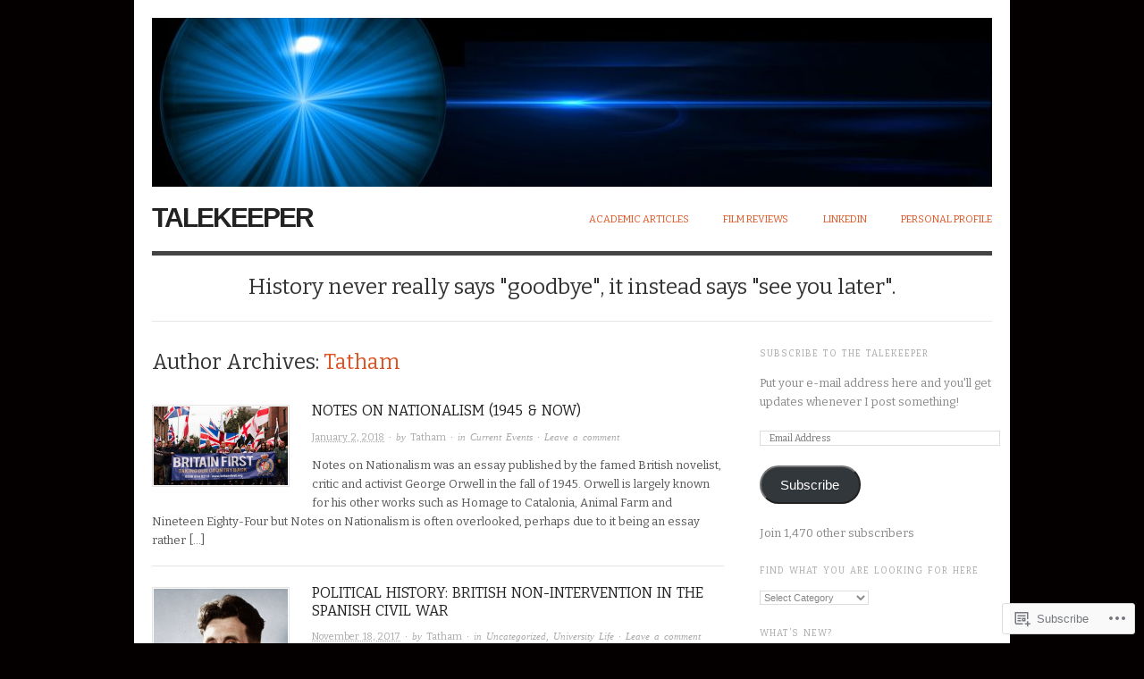

--- FILE ---
content_type: text/html; charset=UTF-8
request_url: https://daliennation.wordpress.com/author/dale100889/
body_size: 22060
content:

<!DOCTYPE html>
<html lang="en">
<head>
<meta charset="UTF-8" />
<meta name="viewport" content="width=device-width,initial-scale=1">
<title>Tatham | Talekeeper</title>
<link rel="profile" href="http://gmpg.org/xfn/11" />
<link rel="pingback" href="https://daliennation.wordpress.com/xmlrpc.php" />
<meta name='robots' content='max-image-preview:large' />
<link rel='dns-prefetch' href='//s0.wp.com' />
<link rel='dns-prefetch' href='//fonts-api.wp.com' />
<link rel="alternate" type="application/rss+xml" title="Talekeeper &raquo; Feed" href="https://daliennation.wordpress.com/feed/" />
<link rel="alternate" type="application/rss+xml" title="Talekeeper &raquo; Comments Feed" href="https://daliennation.wordpress.com/comments/feed/" />
<link rel="alternate" type="application/rss+xml" title="Talekeeper &raquo; Posts by Tatham Feed" href="https://daliennation.wordpress.com/author/dale100889/feed/" />
	<script type="text/javascript">
		/* <![CDATA[ */
		function addLoadEvent(func) {
			var oldonload = window.onload;
			if (typeof window.onload != 'function') {
				window.onload = func;
			} else {
				window.onload = function () {
					oldonload();
					func();
				}
			}
		}
		/* ]]> */
	</script>
	<link crossorigin='anonymous' rel='stylesheet' id='all-css-0-1' href='/wp-content/mu-plugins/jetpack-plugin/moon/modules/infinite-scroll/infinity.css?m=1753284714i&cssminify=yes' type='text/css' media='all' />
<style id='wp-emoji-styles-inline-css'>

	img.wp-smiley, img.emoji {
		display: inline !important;
		border: none !important;
		box-shadow: none !important;
		height: 1em !important;
		width: 1em !important;
		margin: 0 0.07em !important;
		vertical-align: -0.1em !important;
		background: none !important;
		padding: 0 !important;
	}
/*# sourceURL=wp-emoji-styles-inline-css */
</style>
<link crossorigin='anonymous' rel='stylesheet' id='all-css-2-1' href='/wp-content/plugins/gutenberg-core/v22.2.0/build/styles/block-library/style.css?m=1764855221i&cssminify=yes' type='text/css' media='all' />
<style id='wp-block-library-inline-css'>
.has-text-align-justify {
	text-align:justify;
}
.has-text-align-justify{text-align:justify;}

/*# sourceURL=wp-block-library-inline-css */
</style><style id='global-styles-inline-css'>
:root{--wp--preset--aspect-ratio--square: 1;--wp--preset--aspect-ratio--4-3: 4/3;--wp--preset--aspect-ratio--3-4: 3/4;--wp--preset--aspect-ratio--3-2: 3/2;--wp--preset--aspect-ratio--2-3: 2/3;--wp--preset--aspect-ratio--16-9: 16/9;--wp--preset--aspect-ratio--9-16: 9/16;--wp--preset--color--black: #000000;--wp--preset--color--cyan-bluish-gray: #abb8c3;--wp--preset--color--white: #ffffff;--wp--preset--color--pale-pink: #f78da7;--wp--preset--color--vivid-red: #cf2e2e;--wp--preset--color--luminous-vivid-orange: #ff6900;--wp--preset--color--luminous-vivid-amber: #fcb900;--wp--preset--color--light-green-cyan: #7bdcb5;--wp--preset--color--vivid-green-cyan: #00d084;--wp--preset--color--pale-cyan-blue: #8ed1fc;--wp--preset--color--vivid-cyan-blue: #0693e3;--wp--preset--color--vivid-purple: #9b51e0;--wp--preset--gradient--vivid-cyan-blue-to-vivid-purple: linear-gradient(135deg,rgb(6,147,227) 0%,rgb(155,81,224) 100%);--wp--preset--gradient--light-green-cyan-to-vivid-green-cyan: linear-gradient(135deg,rgb(122,220,180) 0%,rgb(0,208,130) 100%);--wp--preset--gradient--luminous-vivid-amber-to-luminous-vivid-orange: linear-gradient(135deg,rgb(252,185,0) 0%,rgb(255,105,0) 100%);--wp--preset--gradient--luminous-vivid-orange-to-vivid-red: linear-gradient(135deg,rgb(255,105,0) 0%,rgb(207,46,46) 100%);--wp--preset--gradient--very-light-gray-to-cyan-bluish-gray: linear-gradient(135deg,rgb(238,238,238) 0%,rgb(169,184,195) 100%);--wp--preset--gradient--cool-to-warm-spectrum: linear-gradient(135deg,rgb(74,234,220) 0%,rgb(151,120,209) 20%,rgb(207,42,186) 40%,rgb(238,44,130) 60%,rgb(251,105,98) 80%,rgb(254,248,76) 100%);--wp--preset--gradient--blush-light-purple: linear-gradient(135deg,rgb(255,206,236) 0%,rgb(152,150,240) 100%);--wp--preset--gradient--blush-bordeaux: linear-gradient(135deg,rgb(254,205,165) 0%,rgb(254,45,45) 50%,rgb(107,0,62) 100%);--wp--preset--gradient--luminous-dusk: linear-gradient(135deg,rgb(255,203,112) 0%,rgb(199,81,192) 50%,rgb(65,88,208) 100%);--wp--preset--gradient--pale-ocean: linear-gradient(135deg,rgb(255,245,203) 0%,rgb(182,227,212) 50%,rgb(51,167,181) 100%);--wp--preset--gradient--electric-grass: linear-gradient(135deg,rgb(202,248,128) 0%,rgb(113,206,126) 100%);--wp--preset--gradient--midnight: linear-gradient(135deg,rgb(2,3,129) 0%,rgb(40,116,252) 100%);--wp--preset--font-size--small: 13px;--wp--preset--font-size--medium: 20px;--wp--preset--font-size--large: 36px;--wp--preset--font-size--x-large: 42px;--wp--preset--font-family--albert-sans: 'Albert Sans', sans-serif;--wp--preset--font-family--alegreya: Alegreya, serif;--wp--preset--font-family--arvo: Arvo, serif;--wp--preset--font-family--bodoni-moda: 'Bodoni Moda', serif;--wp--preset--font-family--bricolage-grotesque: 'Bricolage Grotesque', sans-serif;--wp--preset--font-family--cabin: Cabin, sans-serif;--wp--preset--font-family--chivo: Chivo, sans-serif;--wp--preset--font-family--commissioner: Commissioner, sans-serif;--wp--preset--font-family--cormorant: Cormorant, serif;--wp--preset--font-family--courier-prime: 'Courier Prime', monospace;--wp--preset--font-family--crimson-pro: 'Crimson Pro', serif;--wp--preset--font-family--dm-mono: 'DM Mono', monospace;--wp--preset--font-family--dm-sans: 'DM Sans', sans-serif;--wp--preset--font-family--dm-serif-display: 'DM Serif Display', serif;--wp--preset--font-family--domine: Domine, serif;--wp--preset--font-family--eb-garamond: 'EB Garamond', serif;--wp--preset--font-family--epilogue: Epilogue, sans-serif;--wp--preset--font-family--fahkwang: Fahkwang, sans-serif;--wp--preset--font-family--figtree: Figtree, sans-serif;--wp--preset--font-family--fira-sans: 'Fira Sans', sans-serif;--wp--preset--font-family--fjalla-one: 'Fjalla One', sans-serif;--wp--preset--font-family--fraunces: Fraunces, serif;--wp--preset--font-family--gabarito: Gabarito, system-ui;--wp--preset--font-family--ibm-plex-mono: 'IBM Plex Mono', monospace;--wp--preset--font-family--ibm-plex-sans: 'IBM Plex Sans', sans-serif;--wp--preset--font-family--ibarra-real-nova: 'Ibarra Real Nova', serif;--wp--preset--font-family--instrument-serif: 'Instrument Serif', serif;--wp--preset--font-family--inter: Inter, sans-serif;--wp--preset--font-family--josefin-sans: 'Josefin Sans', sans-serif;--wp--preset--font-family--jost: Jost, sans-serif;--wp--preset--font-family--libre-baskerville: 'Libre Baskerville', serif;--wp--preset--font-family--libre-franklin: 'Libre Franklin', sans-serif;--wp--preset--font-family--literata: Literata, serif;--wp--preset--font-family--lora: Lora, serif;--wp--preset--font-family--merriweather: Merriweather, serif;--wp--preset--font-family--montserrat: Montserrat, sans-serif;--wp--preset--font-family--newsreader: Newsreader, serif;--wp--preset--font-family--noto-sans-mono: 'Noto Sans Mono', sans-serif;--wp--preset--font-family--nunito: Nunito, sans-serif;--wp--preset--font-family--open-sans: 'Open Sans', sans-serif;--wp--preset--font-family--overpass: Overpass, sans-serif;--wp--preset--font-family--pt-serif: 'PT Serif', serif;--wp--preset--font-family--petrona: Petrona, serif;--wp--preset--font-family--piazzolla: Piazzolla, serif;--wp--preset--font-family--playfair-display: 'Playfair Display', serif;--wp--preset--font-family--plus-jakarta-sans: 'Plus Jakarta Sans', sans-serif;--wp--preset--font-family--poppins: Poppins, sans-serif;--wp--preset--font-family--raleway: Raleway, sans-serif;--wp--preset--font-family--roboto: Roboto, sans-serif;--wp--preset--font-family--roboto-slab: 'Roboto Slab', serif;--wp--preset--font-family--rubik: Rubik, sans-serif;--wp--preset--font-family--rufina: Rufina, serif;--wp--preset--font-family--sora: Sora, sans-serif;--wp--preset--font-family--source-sans-3: 'Source Sans 3', sans-serif;--wp--preset--font-family--source-serif-4: 'Source Serif 4', serif;--wp--preset--font-family--space-mono: 'Space Mono', monospace;--wp--preset--font-family--syne: Syne, sans-serif;--wp--preset--font-family--texturina: Texturina, serif;--wp--preset--font-family--urbanist: Urbanist, sans-serif;--wp--preset--font-family--work-sans: 'Work Sans', sans-serif;--wp--preset--spacing--20: 0.44rem;--wp--preset--spacing--30: 0.67rem;--wp--preset--spacing--40: 1rem;--wp--preset--spacing--50: 1.5rem;--wp--preset--spacing--60: 2.25rem;--wp--preset--spacing--70: 3.38rem;--wp--preset--spacing--80: 5.06rem;--wp--preset--shadow--natural: 6px 6px 9px rgba(0, 0, 0, 0.2);--wp--preset--shadow--deep: 12px 12px 50px rgba(0, 0, 0, 0.4);--wp--preset--shadow--sharp: 6px 6px 0px rgba(0, 0, 0, 0.2);--wp--preset--shadow--outlined: 6px 6px 0px -3px rgb(255, 255, 255), 6px 6px rgb(0, 0, 0);--wp--preset--shadow--crisp: 6px 6px 0px rgb(0, 0, 0);}:where(.is-layout-flex){gap: 0.5em;}:where(.is-layout-grid){gap: 0.5em;}body .is-layout-flex{display: flex;}.is-layout-flex{flex-wrap: wrap;align-items: center;}.is-layout-flex > :is(*, div){margin: 0;}body .is-layout-grid{display: grid;}.is-layout-grid > :is(*, div){margin: 0;}:where(.wp-block-columns.is-layout-flex){gap: 2em;}:where(.wp-block-columns.is-layout-grid){gap: 2em;}:where(.wp-block-post-template.is-layout-flex){gap: 1.25em;}:where(.wp-block-post-template.is-layout-grid){gap: 1.25em;}.has-black-color{color: var(--wp--preset--color--black) !important;}.has-cyan-bluish-gray-color{color: var(--wp--preset--color--cyan-bluish-gray) !important;}.has-white-color{color: var(--wp--preset--color--white) !important;}.has-pale-pink-color{color: var(--wp--preset--color--pale-pink) !important;}.has-vivid-red-color{color: var(--wp--preset--color--vivid-red) !important;}.has-luminous-vivid-orange-color{color: var(--wp--preset--color--luminous-vivid-orange) !important;}.has-luminous-vivid-amber-color{color: var(--wp--preset--color--luminous-vivid-amber) !important;}.has-light-green-cyan-color{color: var(--wp--preset--color--light-green-cyan) !important;}.has-vivid-green-cyan-color{color: var(--wp--preset--color--vivid-green-cyan) !important;}.has-pale-cyan-blue-color{color: var(--wp--preset--color--pale-cyan-blue) !important;}.has-vivid-cyan-blue-color{color: var(--wp--preset--color--vivid-cyan-blue) !important;}.has-vivid-purple-color{color: var(--wp--preset--color--vivid-purple) !important;}.has-black-background-color{background-color: var(--wp--preset--color--black) !important;}.has-cyan-bluish-gray-background-color{background-color: var(--wp--preset--color--cyan-bluish-gray) !important;}.has-white-background-color{background-color: var(--wp--preset--color--white) !important;}.has-pale-pink-background-color{background-color: var(--wp--preset--color--pale-pink) !important;}.has-vivid-red-background-color{background-color: var(--wp--preset--color--vivid-red) !important;}.has-luminous-vivid-orange-background-color{background-color: var(--wp--preset--color--luminous-vivid-orange) !important;}.has-luminous-vivid-amber-background-color{background-color: var(--wp--preset--color--luminous-vivid-amber) !important;}.has-light-green-cyan-background-color{background-color: var(--wp--preset--color--light-green-cyan) !important;}.has-vivid-green-cyan-background-color{background-color: var(--wp--preset--color--vivid-green-cyan) !important;}.has-pale-cyan-blue-background-color{background-color: var(--wp--preset--color--pale-cyan-blue) !important;}.has-vivid-cyan-blue-background-color{background-color: var(--wp--preset--color--vivid-cyan-blue) !important;}.has-vivid-purple-background-color{background-color: var(--wp--preset--color--vivid-purple) !important;}.has-black-border-color{border-color: var(--wp--preset--color--black) !important;}.has-cyan-bluish-gray-border-color{border-color: var(--wp--preset--color--cyan-bluish-gray) !important;}.has-white-border-color{border-color: var(--wp--preset--color--white) !important;}.has-pale-pink-border-color{border-color: var(--wp--preset--color--pale-pink) !important;}.has-vivid-red-border-color{border-color: var(--wp--preset--color--vivid-red) !important;}.has-luminous-vivid-orange-border-color{border-color: var(--wp--preset--color--luminous-vivid-orange) !important;}.has-luminous-vivid-amber-border-color{border-color: var(--wp--preset--color--luminous-vivid-amber) !important;}.has-light-green-cyan-border-color{border-color: var(--wp--preset--color--light-green-cyan) !important;}.has-vivid-green-cyan-border-color{border-color: var(--wp--preset--color--vivid-green-cyan) !important;}.has-pale-cyan-blue-border-color{border-color: var(--wp--preset--color--pale-cyan-blue) !important;}.has-vivid-cyan-blue-border-color{border-color: var(--wp--preset--color--vivid-cyan-blue) !important;}.has-vivid-purple-border-color{border-color: var(--wp--preset--color--vivid-purple) !important;}.has-vivid-cyan-blue-to-vivid-purple-gradient-background{background: var(--wp--preset--gradient--vivid-cyan-blue-to-vivid-purple) !important;}.has-light-green-cyan-to-vivid-green-cyan-gradient-background{background: var(--wp--preset--gradient--light-green-cyan-to-vivid-green-cyan) !important;}.has-luminous-vivid-amber-to-luminous-vivid-orange-gradient-background{background: var(--wp--preset--gradient--luminous-vivid-amber-to-luminous-vivid-orange) !important;}.has-luminous-vivid-orange-to-vivid-red-gradient-background{background: var(--wp--preset--gradient--luminous-vivid-orange-to-vivid-red) !important;}.has-very-light-gray-to-cyan-bluish-gray-gradient-background{background: var(--wp--preset--gradient--very-light-gray-to-cyan-bluish-gray) !important;}.has-cool-to-warm-spectrum-gradient-background{background: var(--wp--preset--gradient--cool-to-warm-spectrum) !important;}.has-blush-light-purple-gradient-background{background: var(--wp--preset--gradient--blush-light-purple) !important;}.has-blush-bordeaux-gradient-background{background: var(--wp--preset--gradient--blush-bordeaux) !important;}.has-luminous-dusk-gradient-background{background: var(--wp--preset--gradient--luminous-dusk) !important;}.has-pale-ocean-gradient-background{background: var(--wp--preset--gradient--pale-ocean) !important;}.has-electric-grass-gradient-background{background: var(--wp--preset--gradient--electric-grass) !important;}.has-midnight-gradient-background{background: var(--wp--preset--gradient--midnight) !important;}.has-small-font-size{font-size: var(--wp--preset--font-size--small) !important;}.has-medium-font-size{font-size: var(--wp--preset--font-size--medium) !important;}.has-large-font-size{font-size: var(--wp--preset--font-size--large) !important;}.has-x-large-font-size{font-size: var(--wp--preset--font-size--x-large) !important;}.has-albert-sans-font-family{font-family: var(--wp--preset--font-family--albert-sans) !important;}.has-alegreya-font-family{font-family: var(--wp--preset--font-family--alegreya) !important;}.has-arvo-font-family{font-family: var(--wp--preset--font-family--arvo) !important;}.has-bodoni-moda-font-family{font-family: var(--wp--preset--font-family--bodoni-moda) !important;}.has-bricolage-grotesque-font-family{font-family: var(--wp--preset--font-family--bricolage-grotesque) !important;}.has-cabin-font-family{font-family: var(--wp--preset--font-family--cabin) !important;}.has-chivo-font-family{font-family: var(--wp--preset--font-family--chivo) !important;}.has-commissioner-font-family{font-family: var(--wp--preset--font-family--commissioner) !important;}.has-cormorant-font-family{font-family: var(--wp--preset--font-family--cormorant) !important;}.has-courier-prime-font-family{font-family: var(--wp--preset--font-family--courier-prime) !important;}.has-crimson-pro-font-family{font-family: var(--wp--preset--font-family--crimson-pro) !important;}.has-dm-mono-font-family{font-family: var(--wp--preset--font-family--dm-mono) !important;}.has-dm-sans-font-family{font-family: var(--wp--preset--font-family--dm-sans) !important;}.has-dm-serif-display-font-family{font-family: var(--wp--preset--font-family--dm-serif-display) !important;}.has-domine-font-family{font-family: var(--wp--preset--font-family--domine) !important;}.has-eb-garamond-font-family{font-family: var(--wp--preset--font-family--eb-garamond) !important;}.has-epilogue-font-family{font-family: var(--wp--preset--font-family--epilogue) !important;}.has-fahkwang-font-family{font-family: var(--wp--preset--font-family--fahkwang) !important;}.has-figtree-font-family{font-family: var(--wp--preset--font-family--figtree) !important;}.has-fira-sans-font-family{font-family: var(--wp--preset--font-family--fira-sans) !important;}.has-fjalla-one-font-family{font-family: var(--wp--preset--font-family--fjalla-one) !important;}.has-fraunces-font-family{font-family: var(--wp--preset--font-family--fraunces) !important;}.has-gabarito-font-family{font-family: var(--wp--preset--font-family--gabarito) !important;}.has-ibm-plex-mono-font-family{font-family: var(--wp--preset--font-family--ibm-plex-mono) !important;}.has-ibm-plex-sans-font-family{font-family: var(--wp--preset--font-family--ibm-plex-sans) !important;}.has-ibarra-real-nova-font-family{font-family: var(--wp--preset--font-family--ibarra-real-nova) !important;}.has-instrument-serif-font-family{font-family: var(--wp--preset--font-family--instrument-serif) !important;}.has-inter-font-family{font-family: var(--wp--preset--font-family--inter) !important;}.has-josefin-sans-font-family{font-family: var(--wp--preset--font-family--josefin-sans) !important;}.has-jost-font-family{font-family: var(--wp--preset--font-family--jost) !important;}.has-libre-baskerville-font-family{font-family: var(--wp--preset--font-family--libre-baskerville) !important;}.has-libre-franklin-font-family{font-family: var(--wp--preset--font-family--libre-franklin) !important;}.has-literata-font-family{font-family: var(--wp--preset--font-family--literata) !important;}.has-lora-font-family{font-family: var(--wp--preset--font-family--lora) !important;}.has-merriweather-font-family{font-family: var(--wp--preset--font-family--merriweather) !important;}.has-montserrat-font-family{font-family: var(--wp--preset--font-family--montserrat) !important;}.has-newsreader-font-family{font-family: var(--wp--preset--font-family--newsreader) !important;}.has-noto-sans-mono-font-family{font-family: var(--wp--preset--font-family--noto-sans-mono) !important;}.has-nunito-font-family{font-family: var(--wp--preset--font-family--nunito) !important;}.has-open-sans-font-family{font-family: var(--wp--preset--font-family--open-sans) !important;}.has-overpass-font-family{font-family: var(--wp--preset--font-family--overpass) !important;}.has-pt-serif-font-family{font-family: var(--wp--preset--font-family--pt-serif) !important;}.has-petrona-font-family{font-family: var(--wp--preset--font-family--petrona) !important;}.has-piazzolla-font-family{font-family: var(--wp--preset--font-family--piazzolla) !important;}.has-playfair-display-font-family{font-family: var(--wp--preset--font-family--playfair-display) !important;}.has-plus-jakarta-sans-font-family{font-family: var(--wp--preset--font-family--plus-jakarta-sans) !important;}.has-poppins-font-family{font-family: var(--wp--preset--font-family--poppins) !important;}.has-raleway-font-family{font-family: var(--wp--preset--font-family--raleway) !important;}.has-roboto-font-family{font-family: var(--wp--preset--font-family--roboto) !important;}.has-roboto-slab-font-family{font-family: var(--wp--preset--font-family--roboto-slab) !important;}.has-rubik-font-family{font-family: var(--wp--preset--font-family--rubik) !important;}.has-rufina-font-family{font-family: var(--wp--preset--font-family--rufina) !important;}.has-sora-font-family{font-family: var(--wp--preset--font-family--sora) !important;}.has-source-sans-3-font-family{font-family: var(--wp--preset--font-family--source-sans-3) !important;}.has-source-serif-4-font-family{font-family: var(--wp--preset--font-family--source-serif-4) !important;}.has-space-mono-font-family{font-family: var(--wp--preset--font-family--space-mono) !important;}.has-syne-font-family{font-family: var(--wp--preset--font-family--syne) !important;}.has-texturina-font-family{font-family: var(--wp--preset--font-family--texturina) !important;}.has-urbanist-font-family{font-family: var(--wp--preset--font-family--urbanist) !important;}.has-work-sans-font-family{font-family: var(--wp--preset--font-family--work-sans) !important;}
/*# sourceURL=global-styles-inline-css */
</style>

<style id='classic-theme-styles-inline-css'>
/*! This file is auto-generated */
.wp-block-button__link{color:#fff;background-color:#32373c;border-radius:9999px;box-shadow:none;text-decoration:none;padding:calc(.667em + 2px) calc(1.333em + 2px);font-size:1.125em}.wp-block-file__button{background:#32373c;color:#fff;text-decoration:none}
/*# sourceURL=/wp-includes/css/classic-themes.min.css */
</style>
<link crossorigin='anonymous' rel='stylesheet' id='all-css-4-1' href='/_static/??-eJx9jsEKwjAQRH/IzRJbtB7Eb2nSRaPZZskmFv/eiFAFwcschveGwUXAp7nQXFBiPYdZ0ScXk78pbo0djAUNLJEg0930OAUtKwFaHpGMV93g1xBX+Gxlaj3LWF4E0xRGisQN+6ct0hxwTjKpQksOlaFcmqg/3rtGqQ5TDs3H9daJj3bf292h67rh+gSqq1bd&cssminify=yes' type='text/css' media='all' />
<link rel='stylesheet' id='origin-font-bitter-css' href='https://fonts-api.wp.com/css?family=Bitter&#038;ver=20120821' media='all' />
<link crossorigin='anonymous' rel='stylesheet' id='all-css-6-1' href='/_static/??-eJzTLy/QTc7PK0nNK9HPLdUtyClNz8wr1i9KTcrJTwcy0/WTi5G5ekCujj52Temp+bo5+cmJJZn5eSgc3bScxMwikFb7XFtDE1NLExMLc0OTLACohS2q&cssminify=yes' type='text/css' media='all' />
<style id='jetpack-global-styles-frontend-style-inline-css'>
:root { --font-headings: unset; --font-base: unset; --font-headings-default: -apple-system,BlinkMacSystemFont,"Segoe UI",Roboto,Oxygen-Sans,Ubuntu,Cantarell,"Helvetica Neue",sans-serif; --font-base-default: -apple-system,BlinkMacSystemFont,"Segoe UI",Roboto,Oxygen-Sans,Ubuntu,Cantarell,"Helvetica Neue",sans-serif;}
/*# sourceURL=jetpack-global-styles-frontend-style-inline-css */
</style>
<link crossorigin='anonymous' rel='stylesheet' id='all-css-8-1' href='/_static/??/wp-content/themes/h4/global.css,/wp-content/mu-plugins/widgets/css/widget-grid-and-list.css?m=1459448823j&cssminify=yes' type='text/css' media='all' />
<script type="text/javascript" id="wpcom-actionbar-placeholder-js-extra">
/* <![CDATA[ */
var actionbardata = {"siteID":"36837427","postID":"0","siteURL":"https://daliennation.wordpress.com","xhrURL":"https://daliennation.wordpress.com/wp-admin/admin-ajax.php","nonce":"f23bfaeb8e","isLoggedIn":"","statusMessage":"","subsEmailDefault":"instantly","proxyScriptUrl":"https://s0.wp.com/wp-content/js/wpcom-proxy-request.js?m=1513050504i&amp;ver=20211021","i18n":{"followedText":"New posts from this site will now appear in your \u003Ca href=\"https://wordpress.com/reader\"\u003EReader\u003C/a\u003E","foldBar":"Collapse this bar","unfoldBar":"Expand this bar","shortLinkCopied":"Shortlink copied to clipboard."}};
//# sourceURL=wpcom-actionbar-placeholder-js-extra
/* ]]> */
</script>
<script type="text/javascript" id="jetpack-mu-wpcom-settings-js-before">
/* <![CDATA[ */
var JETPACK_MU_WPCOM_SETTINGS = {"assetsUrl":"https://s0.wp.com/wp-content/mu-plugins/jetpack-mu-wpcom-plugin/moon/jetpack_vendor/automattic/jetpack-mu-wpcom/src/build/"};
//# sourceURL=jetpack-mu-wpcom-settings-js-before
/* ]]> */
</script>
<script crossorigin='anonymous' type='text/javascript'  src='/_static/??/wp-content/js/rlt-proxy.js,/wp-content/mu-plugins/widgets/js/widget-bump-view.js?m=1720530689j'></script>
<script type="text/javascript" id="rlt-proxy-js-after">
/* <![CDATA[ */
	rltInitialize( {"token":null,"iframeOrigins":["https:\/\/widgets.wp.com"]} );
//# sourceURL=rlt-proxy-js-after
/* ]]> */
</script>
<link rel="EditURI" type="application/rsd+xml" title="RSD" href="https://daliennation.wordpress.com/xmlrpc.php?rsd" />
<meta name="generator" content="WordPress.com" />

<!-- Jetpack Open Graph Tags -->
<meta property="og:type" content="profile" />
<meta property="og:title" content="Tatham" />
<meta property="og:url" content="http://daliennation.wordpress.com" />
<meta property="og:description" content="Bachelor of Arts in History (Honors) (2012-2015).
Master of Arts in History (Honors) (2016-2017).
Hobby brewer, enthusiastic history blogger and stalwart ASD advocate." />
<meta property="profile:first_name" content="Dale" />
<meta property="profile:last_name" content="James" />
<meta property="og:site_name" content="Talekeeper" />
<meta property="og:image" content="https://secure.gravatar.com/avatar/f8387130db0c3f2147b88c94f25767839ad70f57e22bdbcae8527e0c7b22f9c8?s=200&#038;d=identicon&#038;r=g" />
<meta property="og:image:alt" content="Tatham" />
<meta property="og:locale" content="en_US" />
<meta property="fb:app_id" content="249643311490" />

<!-- End Jetpack Open Graph Tags -->
<link rel='openid.server' href='https://daliennation.wordpress.com/?openidserver=1' />
<link rel='openid.delegate' href='https://daliennation.wordpress.com/' />
<link rel="search" type="application/opensearchdescription+xml" href="https://daliennation.wordpress.com/osd.xml" title="Talekeeper" />
<link rel="search" type="application/opensearchdescription+xml" href="https://s1.wp.com/opensearch.xml" title="WordPress.com" />
<meta name="theme-color" content="#050000" />
<meta name="description" content="Read all of the posts by Tatham on Talekeeper" />
<style type="text/css" id="custom-background-css">
body.custom-background { background-color: #050000; }
</style>
	<style type="text/css" id="custom-colors-css">body { background-color: #050000;}
</style>
<link rel="icon" href="https://daliennation.wordpress.com/wp-content/uploads/2017/11/cropped-banner1.jpg?w=32" sizes="32x32" />
<link rel="icon" href="https://daliennation.wordpress.com/wp-content/uploads/2017/11/cropped-banner1.jpg?w=192" sizes="192x192" />
<link rel="apple-touch-icon" href="https://daliennation.wordpress.com/wp-content/uploads/2017/11/cropped-banner1.jpg?w=180" />
<meta name="msapplication-TileImage" content="https://daliennation.wordpress.com/wp-content/uploads/2017/11/cropped-banner1.jpg?w=270" />
<link crossorigin='anonymous' rel='stylesheet' id='all-css-0-3' href='/_static/??-eJydT+1qAkEMfKGuwUqV/ih9FFmz4YxmN8sme4dv3xNstRSE3r/MDJkPmGpALU7FIfdQpQ9cDE7kNeI5zNRUUfNNgKxavsX9SCVpg9hdc3Rn/HlDiWaMwY+UKRxJKjVIbA6NrGoxHimMnEjtL7NCsxd43uuxzp4LwkEUzwY28Rz1X4esqQsZYGzajeS+40Ysq9RZElg/GDauzvPI32iVuSytOnEayA1ca6hq82V+EVpq5yyUwhBFqF2eoWvAZ/5Y794277vtZv16+gIKb9zI&cssminify=yes' type='text/css' media='all' />
</head>

<body class="archive author author-dale100889 author-36459538 custom-background wp-theme-puborigin customizer-styles-applied jetpack-reblog-enabled">

	<div id="container">

		<div class="wrap">

			
			
					<a href="https://daliennation.wordpress.com/" title="Talekeeper" rel="Home">
						<img id="header-image" src="https://daliennation.wordpress.com/wp-content/uploads/2017/11/cropped-banner.jpg" width="940" height="189" />
					</a>

			
			<div id="header">

				<div id="branding">

					<h1 id="site-title">
						<a href="https://daliennation.wordpress.com/" title="Talekeeper" rel="Home">
							Talekeeper						</a>
					</h1>

				</div><!-- #branding -->

				<div id="menu-primary" class="menu-container">

					<div id="menu-primary-items" class="menu"><ul>
<li class="page_item page-item-2527"><a href="https://daliennation.wordpress.com/academic-articles/">Academic Articles</a></li>
<li class="page_item page-item-1409"><a href="https://daliennation.wordpress.com/film-reviews/">Film Reviews</a></li>
<li class="page_item page-item-1567"><a href="https://daliennation.wordpress.com/linkedin/">LinkedIn</a></li>
<li class="page_item page-item-2"><a href="https://daliennation.wordpress.com/about/">Personal Profile</a></li>
</ul></div>

				</div><!-- #menu-primary .menu-container -->

				<div id="site-description">
					<span>History never really says &quot;goodbye&quot;, it instead says &quot;see you later&quot;. </span>
				</div>

			</div><!-- #header -->

			<div id="main">
	<div id="content">

		<div class="hfeed" id="hfeed">

			<h1 class="page-title">
				Author Archives: <span class="vcard"><a class="url fn n" href="https://daliennation.wordpress.com/author/dale100889/" title="Tatham" rel="me">Tatham</a></span>			</h1>

			
				
					<div id="post-2550" class="post-2550 post type-post status-publish format-standard has-post-thumbnail hentry category-current-events tag-alt-right tag-american-politics tag-brexit tag-british-politics tag-donald-trump tag-history tag-nationalism tag-orwell">

						
							<a href="https://daliennation.wordpress.com/2018/01/02/notes-on-nationalism-1945-now/" title="Permalink to Notes on Nationalism (1945 &amp;&nbsp;Now)" rel="2550"><img width="600" height="350" src="https://daliennation.wordpress.com/wp-content/uploads/2017/12/britain-first.png?w=600" class="attachment-featured thumbnail size-featured thumbnail wp-post-image" alt="" decoding="async" srcset="https://daliennation.wordpress.com/wp-content/uploads/2017/12/britain-first.png 600w, https://daliennation.wordpress.com/wp-content/uploads/2017/12/britain-first.png?w=150 150w, https://daliennation.wordpress.com/wp-content/uploads/2017/12/britain-first.png?w=300 300w" sizes="(max-width: 600px) 100vw, 600px" data-attachment-id="2555" data-permalink="https://daliennation.wordpress.com/2018/01/02/notes-on-nationalism-1945-now/britain-first/" data-orig-file="https://daliennation.wordpress.com/wp-content/uploads/2017/12/britain-first.png" data-orig-size="600,350" data-comments-opened="1" data-image-meta="{&quot;aperture&quot;:&quot;0&quot;,&quot;credit&quot;:&quot;&quot;,&quot;camera&quot;:&quot;&quot;,&quot;caption&quot;:&quot;&quot;,&quot;created_timestamp&quot;:&quot;0&quot;,&quot;copyright&quot;:&quot;&quot;,&quot;focal_length&quot;:&quot;0&quot;,&quot;iso&quot;:&quot;0&quot;,&quot;shutter_speed&quot;:&quot;0&quot;,&quot;title&quot;:&quot;&quot;,&quot;orientation&quot;:&quot;0&quot;}" data-image-title="britain-first" data-image-description="" data-image-caption="" data-medium-file="https://daliennation.wordpress.com/wp-content/uploads/2017/12/britain-first.png?w=300" data-large-file="https://daliennation.wordpress.com/wp-content/uploads/2017/12/britain-first.png?w=600" /></a>

						
						<h2 class="entry-title"><a href="https://daliennation.wordpress.com/2018/01/02/notes-on-nationalism-1945-now/" rel="bookmark">Notes on Nationalism (1945 &amp;&nbsp;Now)</a></h2>
						<div class="byline">
							<abbr class="published" title="January 2, 2018 11:08 am"><a href="https://daliennation.wordpress.com/2018/01/02/notes-on-nationalism-1945-now/">January 2, 2018</a></abbr> &middot;							by <span class="author vcard"><a href="https://daliennation.wordpress.com/author/dale100889/" title="Posts by Tatham" rel="author">Tatham</a></span> &middot;							in <a href="https://daliennation.wordpress.com/category/current-events/" rel="category tag">Current Events</a>														&middot; <span class="comments-link"><a href="https://daliennation.wordpress.com/2018/01/02/notes-on-nationalism-1945-now/#respond">Leave a comment</a></span>
														<span class="edit"></span>
						</div>

						<div class="entry-summary">

							<p>Notes on Nationalism was an essay published by the famed British novelist, critic and activist George Orwell in the fall of 1945. Orwell is largely known for his other works such as Homage to Catalonia, Animal Farm and Nineteen Eighty-Four but Notes on Nationalism is often overlooked, perhaps due to it being an essay rather [&hellip;]</p>

							
						</div><!-- .entry-summary -->

					</div><!-- .hentry -->

				
					<div id="post-2540" class="post-2540 post type-post status-publish format-standard has-post-thumbnail hentry category-uncategorized category-university-life tag-british-politics tag-history tag-international-politics">

						
							<a href="https://daliennation.wordpress.com/2017/11/18/political-history-british-non-intervention-in-the-spanish-civil-war/" title="Permalink to Political History: British Non-Intervention in the Spanish Civil&nbsp;War" rel="2540"><img width="750" height="1119" src="https://daliennation.wordpress.com/wp-content/uploads/2017/11/george-orwell.jpg?w=750" class="attachment-featured thumbnail size-featured thumbnail wp-post-image" alt="" decoding="async" srcset="https://daliennation.wordpress.com/wp-content/uploads/2017/11/george-orwell.jpg 750w, https://daliennation.wordpress.com/wp-content/uploads/2017/11/george-orwell.jpg?w=101 101w, https://daliennation.wordpress.com/wp-content/uploads/2017/11/george-orwell.jpg?w=201 201w" sizes="(max-width: 750px) 100vw, 750px" data-attachment-id="2544" data-permalink="https://daliennation.wordpress.com/2017/11/18/political-history-british-non-intervention-in-the-spanish-civil-war/george-orwell/" data-orig-file="https://daliennation.wordpress.com/wp-content/uploads/2017/11/george-orwell.jpg" data-orig-size="750,1119" data-comments-opened="1" data-image-meta="{&quot;aperture&quot;:&quot;0&quot;,&quot;credit&quot;:&quot;&quot;,&quot;camera&quot;:&quot;&quot;,&quot;caption&quot;:&quot;&quot;,&quot;created_timestamp&quot;:&quot;0&quot;,&quot;copyright&quot;:&quot;&quot;,&quot;focal_length&quot;:&quot;0&quot;,&quot;iso&quot;:&quot;0&quot;,&quot;shutter_speed&quot;:&quot;0&quot;,&quot;title&quot;:&quot;&quot;,&quot;orientation&quot;:&quot;0&quot;}" data-image-title="George Orwell" data-image-description="" data-image-caption="" data-medium-file="https://daliennation.wordpress.com/wp-content/uploads/2017/11/george-orwell.jpg?w=201" data-large-file="https://daliennation.wordpress.com/wp-content/uploads/2017/11/george-orwell.jpg?w=640" /></a>

						
						<h2 class="entry-title"><a href="https://daliennation.wordpress.com/2017/11/18/political-history-british-non-intervention-in-the-spanish-civil-war/" rel="bookmark">Political History: British Non-Intervention in the Spanish Civil&nbsp;War</a></h2>
						<div class="byline">
							<abbr class="published" title="November 18, 2017 9:13 am"><a href="https://daliennation.wordpress.com/2017/11/18/political-history-british-non-intervention-in-the-spanish-civil-war/">November 18, 2017</a></abbr> &middot;							by <span class="author vcard"><a href="https://daliennation.wordpress.com/author/dale100889/" title="Posts by Tatham" rel="author">Tatham</a></span> &middot;							in <a href="https://daliennation.wordpress.com/category/uncategorized/" rel="category tag">Uncategorized</a>, <a href="https://daliennation.wordpress.com/category/university-life/" rel="category tag">University Life</a>														&middot; <span class="comments-link"><a href="https://daliennation.wordpress.com/2017/11/18/political-history-british-non-intervention-in-the-spanish-civil-war/#respond">Leave a comment</a></span>
														<span class="edit"></span>
						</div>

						<div class="entry-summary">

							<p>“How did Britain’s approach to Non-Intervention change during the Spanish Civil War?” For a civil war whose battlefields were confined to its own nation as a civil war the Spanish Civil War came to exasperate political and societal tensions among societies across Europe in the inter-war period. Due to the ideologically charged nature of the [&hellip;]</p>

							
						</div><!-- .entry-summary -->

					</div><!-- .hentry -->

				
					<div id="post-2529" class="post-2529 post type-post status-publish format-standard has-post-thumbnail hentry category-university-life tag-history tag-medical-history tag-military-history tag-psychiatry">

						
							<a href="https://daliennation.wordpress.com/2017/11/18/medical-history-shell-shock/" title="Permalink to Medical History: Shell&nbsp;Shock" rel="2529"><img width="500" height="365" src="https://daliennation.wordpress.com/wp-content/uploads/2017/11/shell-shock.jpg?w=500" class="attachment-featured thumbnail size-featured thumbnail wp-post-image" alt="" decoding="async" srcset="https://daliennation.wordpress.com/wp-content/uploads/2017/11/shell-shock.jpg 500w, https://daliennation.wordpress.com/wp-content/uploads/2017/11/shell-shock.jpg?w=150 150w, https://daliennation.wordpress.com/wp-content/uploads/2017/11/shell-shock.jpg?w=300 300w" sizes="(max-width: 500px) 100vw, 500px" data-attachment-id="2533" data-permalink="https://daliennation.wordpress.com/2017/11/18/medical-history-shell-shock/shell-shock/" data-orig-file="https://daliennation.wordpress.com/wp-content/uploads/2017/11/shell-shock.jpg" data-orig-size="500,365" data-comments-opened="1" data-image-meta="{&quot;aperture&quot;:&quot;0&quot;,&quot;credit&quot;:&quot;&quot;,&quot;camera&quot;:&quot;&quot;,&quot;caption&quot;:&quot;&quot;,&quot;created_timestamp&quot;:&quot;0&quot;,&quot;copyright&quot;:&quot;&quot;,&quot;focal_length&quot;:&quot;0&quot;,&quot;iso&quot;:&quot;0&quot;,&quot;shutter_speed&quot;:&quot;0&quot;,&quot;title&quot;:&quot;&quot;,&quot;orientation&quot;:&quot;1&quot;}" data-image-title="Shell Shock" data-image-description="" data-image-caption="" data-medium-file="https://daliennation.wordpress.com/wp-content/uploads/2017/11/shell-shock.jpg?w=300" data-large-file="https://daliennation.wordpress.com/wp-content/uploads/2017/11/shell-shock.jpg?w=500" /></a>

						
						<h2 class="entry-title"><a href="https://daliennation.wordpress.com/2017/11/18/medical-history-shell-shock/" rel="bookmark">Medical History: Shell&nbsp;Shock</a></h2>
						<div class="byline">
							<abbr class="published" title="November 18, 2017 5:38 am"><a href="https://daliennation.wordpress.com/2017/11/18/medical-history-shell-shock/">November 18, 2017</a></abbr> &middot;							by <span class="author vcard"><a href="https://daliennation.wordpress.com/author/dale100889/" title="Posts by Tatham" rel="author">Tatham</a></span> &middot;							in <a href="https://daliennation.wordpress.com/category/university-life/" rel="category tag">University Life</a>														&middot; <span class="comments-link"><a href="https://daliennation.wordpress.com/2017/11/18/medical-history-shell-shock/#respond">Leave a comment</a></span>
														<span class="edit"></span>
						</div>

						<div class="entry-summary">

							<p>Was the discovery of ‘shell shock’ during the First World War the seminal event of medical history? The First World War has been argued by many historians to have been the ‘seminal catastrophe of the 20th century’ and in many respects this seemingly hyperbolic claim has a firm basis in historical reality.[1] Although there had [&hellip;]</p>

							
						</div><!-- .entry-summary -->

					</div><!-- .hentry -->

				
					<div id="post-2469" class="post-2469 post type-post status-publish format-standard has-post-thumbnail hentry category-uncategorized category-university-life tag-america tag-american-history tag-history tag-medical-history tag-psychiatry tag-psychoanalysis">

						
							<a href="https://daliennation.wordpress.com/2017/03/31/the-internationalisation-of-american-psychiatry-an-historical-case-study-1909-1973/" title="Permalink to The Internationalisation of American Psychiatry, an Historical Case Study (1909 &#8211;&nbsp;1973)" rel="2469"><img width="600" height="463" src="https://daliennation.wordpress.com/wp-content/uploads/2017/03/szasz.jpg?w=600" class="attachment-featured thumbnail size-featured thumbnail wp-post-image" alt="" decoding="async" loading="lazy" srcset="https://daliennation.wordpress.com/wp-content/uploads/2017/03/szasz.jpg 600w, https://daliennation.wordpress.com/wp-content/uploads/2017/03/szasz.jpg?w=150 150w, https://daliennation.wordpress.com/wp-content/uploads/2017/03/szasz.jpg?w=300 300w" sizes="(max-width: 600px) 100vw, 600px" data-attachment-id="2501" data-permalink="https://daliennation.wordpress.com/2017/03/31/the-internationalisation-of-american-psychiatry-an-historical-case-study-1909-1973/szasz/" data-orig-file="https://daliennation.wordpress.com/wp-content/uploads/2017/03/szasz.jpg" data-orig-size="600,463" data-comments-opened="1" data-image-meta="{&quot;aperture&quot;:&quot;0&quot;,&quot;credit&quot;:&quot;&quot;,&quot;camera&quot;:&quot;&quot;,&quot;caption&quot;:&quot;&quot;,&quot;created_timestamp&quot;:&quot;0&quot;,&quot;copyright&quot;:&quot;&quot;,&quot;focal_length&quot;:&quot;0&quot;,&quot;iso&quot;:&quot;0&quot;,&quot;shutter_speed&quot;:&quot;0&quot;,&quot;title&quot;:&quot;&quot;,&quot;orientation&quot;:&quot;0&quot;}" data-image-title="Szasz" data-image-description="" data-image-caption="" data-medium-file="https://daliennation.wordpress.com/wp-content/uploads/2017/03/szasz.jpg?w=300" data-large-file="https://daliennation.wordpress.com/wp-content/uploads/2017/03/szasz.jpg?w=600" /></a>

						
						<h2 class="entry-title"><a href="https://daliennation.wordpress.com/2017/03/31/the-internationalisation-of-american-psychiatry-an-historical-case-study-1909-1973/" rel="bookmark">The Internationalisation of American Psychiatry, an Historical Case Study (1909 &#8211;&nbsp;1973)</a></h2>
						<div class="byline">
							<abbr class="published" title="March 31, 2017 10:26 pm"><a href="https://daliennation.wordpress.com/2017/03/31/the-internationalisation-of-american-psychiatry-an-historical-case-study-1909-1973/">March 31, 2017</a></abbr> &middot;							by <span class="author vcard"><a href="https://daliennation.wordpress.com/author/dale100889/" title="Posts by Tatham" rel="author">Tatham</a></span> &middot;							in <a href="https://daliennation.wordpress.com/category/uncategorized/" rel="category tag">Uncategorized</a>, <a href="https://daliennation.wordpress.com/category/university-life/" rel="category tag">University Life</a>														&middot; <span class="comments-link"><a href="https://daliennation.wordpress.com/2017/03/31/the-internationalisation-of-american-psychiatry-an-historical-case-study-1909-1973/#respond">Leave a comment</a></span>
														<span class="edit"></span>
						</div>

						<div class="entry-summary">

							<p>Regardless of how much one attempts to divorce it from them, the histories of psychiatry and mental health care can only be understood in their social, political and cultural contexts. In practice, there are three methods historians can employ for ventures such as these. Firstly, and typically, studies can be restricted by historians to individual [&hellip;]</p>

							
						</div><!-- .entry-summary -->

					</div><!-- .hentry -->

				
					<div id="post-2429" class="post-2429 post type-post status-publish format-standard has-post-thumbnail hentry category-uncategorized category-university-life tag-britain tag-british-empire tag-china tag-history tag-imperialism tag-qing-dynasty">

						
							<a href="https://daliennation.wordpress.com/2017/03/31/the-british-empire-and-the-chinese-empire-a-comparative-study/" title="Permalink to The British Empire and the Chinese Empire: A Comparative&nbsp;Study" rel="2429"><img width="400" height="200" src="https://daliennation.wordpress.com/wp-content/uploads/2017/03/flag.png?w=400" class="attachment-featured thumbnail size-featured thumbnail wp-post-image" alt="" decoding="async" loading="lazy" srcset="https://daliennation.wordpress.com/wp-content/uploads/2017/03/flag.png 400w, https://daliennation.wordpress.com/wp-content/uploads/2017/03/flag.png?w=150 150w, https://daliennation.wordpress.com/wp-content/uploads/2017/03/flag.png?w=300 300w" sizes="(max-width: 400px) 100vw, 400px" data-attachment-id="2431" data-permalink="https://daliennation.wordpress.com/2017/03/31/the-british-empire-and-the-chinese-empire-a-comparative-study/flag/" data-orig-file="https://daliennation.wordpress.com/wp-content/uploads/2017/03/flag.png" data-orig-size="400,200" data-comments-opened="1" data-image-meta="{&quot;aperture&quot;:&quot;0&quot;,&quot;credit&quot;:&quot;&quot;,&quot;camera&quot;:&quot;&quot;,&quot;caption&quot;:&quot;&quot;,&quot;created_timestamp&quot;:&quot;0&quot;,&quot;copyright&quot;:&quot;&quot;,&quot;focal_length&quot;:&quot;0&quot;,&quot;iso&quot;:&quot;0&quot;,&quot;shutter_speed&quot;:&quot;0&quot;,&quot;title&quot;:&quot;&quot;,&quot;orientation&quot;:&quot;0&quot;}" data-image-title="Flag" data-image-description="" data-image-caption="" data-medium-file="https://daliennation.wordpress.com/wp-content/uploads/2017/03/flag.png?w=300" data-large-file="https://daliennation.wordpress.com/wp-content/uploads/2017/03/flag.png?w=400" /></a>

						
						<h2 class="entry-title"><a href="https://daliennation.wordpress.com/2017/03/31/the-british-empire-and-the-chinese-empire-a-comparative-study/" rel="bookmark">The British Empire and the Chinese Empire: A Comparative&nbsp;Study</a></h2>
						<div class="byline">
							<abbr class="published" title="March 31, 2017 9:54 pm"><a href="https://daliennation.wordpress.com/2017/03/31/the-british-empire-and-the-chinese-empire-a-comparative-study/">March 31, 2017</a></abbr> &middot;							by <span class="author vcard"><a href="https://daliennation.wordpress.com/author/dale100889/" title="Posts by Tatham" rel="author">Tatham</a></span> &middot;							in <a href="https://daliennation.wordpress.com/category/uncategorized/" rel="category tag">Uncategorized</a>, <a href="https://daliennation.wordpress.com/category/university-life/" rel="category tag">University Life</a>														&middot; <span class="comments-link"><a href="https://daliennation.wordpress.com/2017/03/31/the-british-empire-and-the-chinese-empire-a-comparative-study/#respond">Leave a comment</a></span>
														<span class="edit"></span>
						</div>

						<div class="entry-summary">

							<p>Whether it was a lack of relevant material, language barriers, a lack of interest or worse patronizing representations attributed to a Eurocentric mentality historians writing comparative histories of empires have faced issues when articulating their work. Revised ethno-histories of empires would not really take off until Edward Said, seeking to cull Eurocentric practices in the [&hellip;]</p>

							
						</div><!-- .entry-summary -->

					</div><!-- .hentry -->

				
					<div id="post-2416" class="post-2416 post type-post status-publish format-standard has-post-thumbnail hentry category-current-events category-uncategorized category-university-life tag-america tag-american-history tag-donald-trump tag-globalization">

						
							<a href="https://daliennation.wordpress.com/2017/03/11/the-american-century/" title="Permalink to The American Century" rel="2416"><img width="400" height="359" src="https://daliennation.wordpress.com/wp-content/uploads/2017/03/henry-luce.jpg?w=400" class="attachment-featured thumbnail size-featured thumbnail wp-post-image" alt="" decoding="async" loading="lazy" srcset="https://daliennation.wordpress.com/wp-content/uploads/2017/03/henry-luce.jpg 400w, https://daliennation.wordpress.com/wp-content/uploads/2017/03/henry-luce.jpg?w=150 150w, https://daliennation.wordpress.com/wp-content/uploads/2017/03/henry-luce.jpg?w=300 300w" sizes="(max-width: 400px) 100vw, 400px" data-attachment-id="2427" data-permalink="https://daliennation.wordpress.com/2017/03/11/the-american-century/henry-luce/" data-orig-file="https://daliennation.wordpress.com/wp-content/uploads/2017/03/henry-luce.jpg" data-orig-size="400,359" data-comments-opened="1" data-image-meta="{&quot;aperture&quot;:&quot;0&quot;,&quot;credit&quot;:&quot;&quot;,&quot;camera&quot;:&quot;&quot;,&quot;caption&quot;:&quot;&quot;,&quot;created_timestamp&quot;:&quot;0&quot;,&quot;copyright&quot;:&quot;&quot;,&quot;focal_length&quot;:&quot;0&quot;,&quot;iso&quot;:&quot;0&quot;,&quot;shutter_speed&quot;:&quot;0&quot;,&quot;title&quot;:&quot;&quot;,&quot;orientation&quot;:&quot;0&quot;}" data-image-title="Henry Luce" data-image-description="" data-image-caption="" data-medium-file="https://daliennation.wordpress.com/wp-content/uploads/2017/03/henry-luce.jpg?w=300" data-large-file="https://daliennation.wordpress.com/wp-content/uploads/2017/03/henry-luce.jpg?w=400" /></a>

						
						<h2 class="entry-title"><a href="https://daliennation.wordpress.com/2017/03/11/the-american-century/" rel="bookmark">The American Century</a></h2>
						<div class="byline">
							<abbr class="published" title="March 11, 2017 9:07 pm"><a href="https://daliennation.wordpress.com/2017/03/11/the-american-century/">March 11, 2017</a></abbr> &middot;							by <span class="author vcard"><a href="https://daliennation.wordpress.com/author/dale100889/" title="Posts by Tatham" rel="author">Tatham</a></span> &middot;							in <a href="https://daliennation.wordpress.com/category/current-events/" rel="category tag">Current Events</a>, <a href="https://daliennation.wordpress.com/category/uncategorized/" rel="category tag">Uncategorized</a>, <a href="https://daliennation.wordpress.com/category/university-life/" rel="category tag">University Life</a>														&middot; <span class="comments-link"><a href="https://daliennation.wordpress.com/2017/03/11/the-american-century/#respond">Leave a comment</a></span>
														<span class="edit"></span>
						</div>

						<div class="entry-summary">

							<p>The following is a paper submitted as part of my Master&#8217;s degree in History. The paper is a &#8216;historiographical study&#8217;, a paper which considers the viewpoints of historians and how arguments have developed. Regardless, I am hoping you get something out of it as the topic it covers is extremely important. Since it is an [&hellip;]</p>

							
						</div><!-- .entry-summary -->

					</div><!-- .hentry -->

				
					<div id="post-2414" class="post-2414 post type-post status-publish format-standard has-post-thumbnail hentry category-current-events tag-brexit tag-british-politics tag-current-events tag-england tag-europe tag-european-union tag-ireland tag-politics tag-scotland">

						
							<a href="https://daliennation.wordpress.com/2016/09/08/brexit-englands-kobayashi-maru/" title="Permalink to Brexit: England&#8217;s &#8216;Kobayashi Maru&#8217;" rel="2414"><img width="400" height="316" src="https://daliennation.wordpress.com/wp-content/uploads/2016/07/brexit.png?w=400" class="attachment-featured thumbnail size-featured thumbnail wp-post-image" alt="" decoding="async" loading="lazy" srcset="https://daliennation.wordpress.com/wp-content/uploads/2016/07/brexit.png 400w, https://daliennation.wordpress.com/wp-content/uploads/2016/07/brexit.png?w=150 150w, https://daliennation.wordpress.com/wp-content/uploads/2016/07/brexit.png?w=300 300w" sizes="(max-width: 400px) 100vw, 400px" data-attachment-id="2292" data-permalink="https://daliennation.wordpress.com/2016/07/31/president-trump/brexit/" data-orig-file="https://daliennation.wordpress.com/wp-content/uploads/2016/07/brexit.png" data-orig-size="400,316" data-comments-opened="1" data-image-meta="{&quot;aperture&quot;:&quot;0&quot;,&quot;credit&quot;:&quot;&quot;,&quot;camera&quot;:&quot;&quot;,&quot;caption&quot;:&quot;&quot;,&quot;created_timestamp&quot;:&quot;0&quot;,&quot;copyright&quot;:&quot;&quot;,&quot;focal_length&quot;:&quot;0&quot;,&quot;iso&quot;:&quot;0&quot;,&quot;shutter_speed&quot;:&quot;0&quot;,&quot;title&quot;:&quot;&quot;,&quot;orientation&quot;:&quot;0&quot;}" data-image-title="Brexit" data-image-description="" data-image-caption="" data-medium-file="https://daliennation.wordpress.com/wp-content/uploads/2016/07/brexit.png?w=300" data-large-file="https://daliennation.wordpress.com/wp-content/uploads/2016/07/brexit.png?w=400" /></a>

						
						<h2 class="entry-title"><a href="https://daliennation.wordpress.com/2016/09/08/brexit-englands-kobayashi-maru/" rel="bookmark">Brexit: England&#8217;s &#8216;Kobayashi Maru&#8217;</a></h2>
						<div class="byline">
							<abbr class="published" title="September 8, 2016 9:05 pm"><a href="https://daliennation.wordpress.com/2016/09/08/brexit-englands-kobayashi-maru/">September 8, 2016</a></abbr> &middot;							by <span class="author vcard"><a href="https://daliennation.wordpress.com/author/dale100889/" title="Posts by Tatham" rel="author">Tatham</a></span> &middot;							in <a href="https://daliennation.wordpress.com/category/current-events/" rel="category tag">Current Events</a>														&middot; <span class="comments-link"><a href="https://daliennation.wordpress.com/2016/09/08/brexit-englands-kobayashi-maru/#comments">1 Comment</a></span>
														<span class="edit"></span>
						</div>

						<div class="entry-summary">

							<p>Nearly three months have passed since the United Kingdom (UK) voted to leave the European Union (EU) in a close referendum roughly split between 52% in favour of the motion and 48% against. When that momentous decision was made then-prime minister David Cameron resigned in the belief that he no longer held a mandate to [&hellip;]</p>

							
						</div><!-- .entry-summary -->

					</div><!-- .hentry -->

				
					<div id="post-2252" class="post-2252 post type-post status-publish format-standard has-post-thumbnail hentry category-current-events tag-2016-election tag-american-politics tag-bernie-sanders tag-donald-trump tag-hillary-clinton tag-politics">

						
							<a href="https://daliennation.wordpress.com/2016/07/31/president-trump/" title="Permalink to President Trump" rel="2252"><img width="342" height="465" src="https://daliennation.wordpress.com/wp-content/uploads/2016/03/donald-trump-profile.jpg?w=342" class="attachment-featured thumbnail size-featured thumbnail wp-post-image" alt="" decoding="async" loading="lazy" srcset="https://daliennation.wordpress.com/wp-content/uploads/2016/03/donald-trump-profile.jpg 342w, https://daliennation.wordpress.com/wp-content/uploads/2016/03/donald-trump-profile.jpg?w=110 110w, https://daliennation.wordpress.com/wp-content/uploads/2016/03/donald-trump-profile.jpg?w=221 221w" sizes="(max-width: 342px) 100vw, 342px" data-attachment-id="2111" data-permalink="https://daliennation.wordpress.com/2016/03/15/donald-trump-a-force-for-good/donald-trump-profile/" data-orig-file="https://daliennation.wordpress.com/wp-content/uploads/2016/03/donald-trump-profile.jpg" data-orig-size="342,465" data-comments-opened="1" data-image-meta="{&quot;aperture&quot;:&quot;0&quot;,&quot;credit&quot;:&quot;&quot;,&quot;camera&quot;:&quot;&quot;,&quot;caption&quot;:&quot;&quot;,&quot;created_timestamp&quot;:&quot;0&quot;,&quot;copyright&quot;:&quot;&quot;,&quot;focal_length&quot;:&quot;0&quot;,&quot;iso&quot;:&quot;0&quot;,&quot;shutter_speed&quot;:&quot;0&quot;,&quot;title&quot;:&quot;&quot;,&quot;orientation&quot;:&quot;1&quot;}" data-image-title="Donald Trump Profile" data-image-description="" data-image-caption="" data-medium-file="https://daliennation.wordpress.com/wp-content/uploads/2016/03/donald-trump-profile.jpg?w=221" data-large-file="https://daliennation.wordpress.com/wp-content/uploads/2016/03/donald-trump-profile.jpg?w=342" /></a>

						
						<h2 class="entry-title"><a href="https://daliennation.wordpress.com/2016/07/31/president-trump/" rel="bookmark">President Trump</a></h2>
						<div class="byline">
							<abbr class="published" title="July 31, 2016 10:28 am"><a href="https://daliennation.wordpress.com/2016/07/31/president-trump/">July 31, 2016</a></abbr> &middot;							by <span class="author vcard"><a href="https://daliennation.wordpress.com/author/dale100889/" title="Posts by Tatham" rel="author">Tatham</a></span> &middot;							in <a href="https://daliennation.wordpress.com/category/current-events/" rel="category tag">Current Events</a>														&middot; <span class="comments-link"><a href="https://daliennation.wordpress.com/2016/07/31/president-trump/#respond">Leave a comment</a></span>
														<span class="edit"></span>
						</div>

						<div class="entry-summary">

							<p>Donald Trump is going to win the US presidential election this coming November and will be sworn in as the 45th president of the republic in January of 2017. It is an alarming reality that many across the world initially laughed off as an impossibility, but it is a reality that has taken corporeal form [&hellip;]</p>

							
						</div><!-- .entry-summary -->

					</div><!-- .hentry -->

				
					<div id="post-2120" class="post-2120 post type-post status-publish format-standard has-post-thumbnail hentry category-film-reviews tag-batman tag-dc tag-film tag-film-reviews tag-superman">

						
							<a href="https://daliennation.wordpress.com/2016/03/25/film-review-batman-vs-superman-dawn-of-justice/" title="Permalink to Film Review &#8211; Batman vs Superman: Dawn of&nbsp;Justice" rel="2120"><img width="259" height="383" src="https://daliennation.wordpress.com/wp-content/uploads/2016/03/batman-vs-superman-title.jpg?w=259" class="attachment-featured thumbnail size-featured thumbnail wp-post-image" alt="" decoding="async" loading="lazy" srcset="https://daliennation.wordpress.com/wp-content/uploads/2016/03/batman-vs-superman-title.jpg 259w, https://daliennation.wordpress.com/wp-content/uploads/2016/03/batman-vs-superman-title.jpg?w=101 101w" sizes="(max-width: 259px) 100vw, 259px" data-attachment-id="2225" data-permalink="https://daliennation.wordpress.com/2016/03/25/film-review-batman-vs-superman-dawn-of-justice/batman-vs-superman-title/" data-orig-file="https://daliennation.wordpress.com/wp-content/uploads/2016/03/batman-vs-superman-title.jpg" data-orig-size="259,383" data-comments-opened="1" data-image-meta="{&quot;aperture&quot;:&quot;0&quot;,&quot;credit&quot;:&quot;&quot;,&quot;camera&quot;:&quot;&quot;,&quot;caption&quot;:&quot;&quot;,&quot;created_timestamp&quot;:&quot;0&quot;,&quot;copyright&quot;:&quot;&quot;,&quot;focal_length&quot;:&quot;0&quot;,&quot;iso&quot;:&quot;0&quot;,&quot;shutter_speed&quot;:&quot;0&quot;,&quot;title&quot;:&quot;&quot;,&quot;orientation&quot;:&quot;1&quot;}" data-image-title="Batman vs Superman Title" data-image-description="" data-image-caption="" data-medium-file="https://daliennation.wordpress.com/wp-content/uploads/2016/03/batman-vs-superman-title.jpg?w=203" data-large-file="https://daliennation.wordpress.com/wp-content/uploads/2016/03/batman-vs-superman-title.jpg?w=259" /></a>

						
						<h2 class="entry-title"><a href="https://daliennation.wordpress.com/2016/03/25/film-review-batman-vs-superman-dawn-of-justice/" rel="bookmark">Film Review &#8211; Batman vs Superman: Dawn of&nbsp;Justice</a></h2>
						<div class="byline">
							<abbr class="published" title="March 25, 2016 1:21 am"><a href="https://daliennation.wordpress.com/2016/03/25/film-review-batman-vs-superman-dawn-of-justice/">March 25, 2016</a></abbr> &middot;							by <span class="author vcard"><a href="https://daliennation.wordpress.com/author/dale100889/" title="Posts by Tatham" rel="author">Tatham</a></span> &middot;							in <a href="https://daliennation.wordpress.com/category/film-reviews/" rel="category tag">Film Reviews</a>														&middot; <span class="comments-link"><a href="https://daliennation.wordpress.com/2016/03/25/film-review-batman-vs-superman-dawn-of-justice/#respond">Leave a comment</a></span>
														<span class="edit"></span>
						</div>

						<div class="entry-summary">

							<p>Batman vs Superman: Dawn of Justice Director: Zack Snyder Producer: Charles Roven Studio: DC Entertainment Starring: Henry Cavill, Ben Affleck, Amy Adams, Jesse Eisenberg, Gal Gadot, Jeremy Irons By now you have probably seen the fallout unfold from the initial critical reception of this film on Rottentomatoes and have seen fans come to its defense on IMDB. People on both sides of [&hellip;]</p>

							
						</div><!-- .entry-summary -->

					</div><!-- .hentry -->

				
					<div id="post-2109" class="post-2109 post type-post status-publish format-standard has-post-thumbnail hentry category-current-events tag-2016-election tag-bernie-sanders tag-donald-trump tag-gop tag-hilary-clinton tag-politics">

						
							<a href="https://daliennation.wordpress.com/2016/03/15/donald-trump-a-force-for-good/" title="Permalink to Donald Trump: A Force for&nbsp;Good?" rel="2109"><img width="342" height="465" src="https://daliennation.wordpress.com/wp-content/uploads/2016/03/donald-trump-profile.jpg?w=342" class="attachment-featured thumbnail size-featured thumbnail wp-post-image" alt="" decoding="async" loading="lazy" srcset="https://daliennation.wordpress.com/wp-content/uploads/2016/03/donald-trump-profile.jpg 342w, https://daliennation.wordpress.com/wp-content/uploads/2016/03/donald-trump-profile.jpg?w=110 110w, https://daliennation.wordpress.com/wp-content/uploads/2016/03/donald-trump-profile.jpg?w=221 221w" sizes="(max-width: 342px) 100vw, 342px" data-attachment-id="2111" data-permalink="https://daliennation.wordpress.com/2016/03/15/donald-trump-a-force-for-good/donald-trump-profile/" data-orig-file="https://daliennation.wordpress.com/wp-content/uploads/2016/03/donald-trump-profile.jpg" data-orig-size="342,465" data-comments-opened="1" data-image-meta="{&quot;aperture&quot;:&quot;0&quot;,&quot;credit&quot;:&quot;&quot;,&quot;camera&quot;:&quot;&quot;,&quot;caption&quot;:&quot;&quot;,&quot;created_timestamp&quot;:&quot;0&quot;,&quot;copyright&quot;:&quot;&quot;,&quot;focal_length&quot;:&quot;0&quot;,&quot;iso&quot;:&quot;0&quot;,&quot;shutter_speed&quot;:&quot;0&quot;,&quot;title&quot;:&quot;&quot;,&quot;orientation&quot;:&quot;1&quot;}" data-image-title="Donald Trump Profile" data-image-description="" data-image-caption="" data-medium-file="https://daliennation.wordpress.com/wp-content/uploads/2016/03/donald-trump-profile.jpg?w=221" data-large-file="https://daliennation.wordpress.com/wp-content/uploads/2016/03/donald-trump-profile.jpg?w=342" /></a>

						
						<h2 class="entry-title"><a href="https://daliennation.wordpress.com/2016/03/15/donald-trump-a-force-for-good/" rel="bookmark">Donald Trump: A Force for&nbsp;Good?</a></h2>
						<div class="byline">
							<abbr class="published" title="March 15, 2016 9:03 am"><a href="https://daliennation.wordpress.com/2016/03/15/donald-trump-a-force-for-good/">March 15, 2016</a></abbr> &middot;							by <span class="author vcard"><a href="https://daliennation.wordpress.com/author/dale100889/" title="Posts by Tatham" rel="author">Tatham</a></span> &middot;							in <a href="https://daliennation.wordpress.com/category/current-events/" rel="category tag">Current Events</a>														&middot; <span class="comments-link"><a href="https://daliennation.wordpress.com/2016/03/15/donald-trump-a-force-for-good/#respond">Leave a comment</a></span>
														<span class="edit"></span>
						</div>

						<div class="entry-summary">

							<p>Donald Trump’s rise to prominence in American politics has been remarkable to say the very least. In addition to being the definition of a left… well… right field candidate he is something of a walking paradox. He has both united and divided groups among the American electorate, polarized public opinion while running a campaign largely [&hellip;]</p>

							
						</div><!-- .entry-summary -->

					</div><!-- .hentry -->

				
			
		</div><!-- .hfeed -->

		
	
		<div class="loop-nav">
						<span class="previous"><a href="https://daliennation.wordpress.com/author/dale100889/page/2/" ><span class="meta-nav">&larr;</span> Older posts</a></span>
			
					</div><!-- .loop-nav -->

	
	</div><!-- #content -->

				<div id="sidebar-primary" class="sidebar">

		<div id="blog_subscription-2" class="widget widget_blog_subscription jetpack_subscription_widget widget-widget_blog_subscription jetpack_subscription_widget"><h3 class="widget-title"><label for="subscribe-field">Subscribe to the Talekeeper</label></h3>

			<div class="wp-block-jetpack-subscriptions__container">
			<form
				action="https://subscribe.wordpress.com"
				method="post"
				accept-charset="utf-8"
				data-blog="36837427"
				data-post_access_level="everybody"
				id="subscribe-blog"
			>
				<p>Put your e-mail address here and you'll get updates whenever I post something!</p>
				<p id="subscribe-email">
					<label
						id="subscribe-field-label"
						for="subscribe-field"
						class="screen-reader-text"
					>
						Email Address:					</label>

					<input
							type="email"
							name="email"
							autocomplete="email"
							
							style="width: 95%; padding: 1px 10px"
							placeholder="Email Address"
							value=""
							id="subscribe-field"
							required
						/>				</p>

				<p id="subscribe-submit"
									>
					<input type="hidden" name="action" value="subscribe"/>
					<input type="hidden" name="blog_id" value="36837427"/>
					<input type="hidden" name="source" value="https://daliennation.wordpress.com/author/dale100889/"/>
					<input type="hidden" name="sub-type" value="widget"/>
					<input type="hidden" name="redirect_fragment" value="subscribe-blog"/>
					<input type="hidden" id="_wpnonce" name="_wpnonce" value="edbff8d307" />					<button type="submit"
													class="wp-block-button__link"
																	>
						Subscribe					</button>
				</p>
			</form>
							<div class="wp-block-jetpack-subscriptions__subscount">
					Join 1,470 other subscribers				</div>
						</div>
			
</div><div id="categories-2" class="widget widget_categories widget-widget_categories"><h3 class="widget-title">Find what you are looking for here</h3><form action="https://daliennation.wordpress.com" method="get"><label class="screen-reader-text" for="cat">Find what you are looking for here</label><select  name='cat' id='cat' class='postform'>
	<option value='-1'>Select Category</option>
	<option class="level-0" value="1304">Current Events&nbsp;&nbsp;(35)</option>
	<option class="level-0" value="524">Film&nbsp;&nbsp;(29)</option>
	<option class="level-0" value="1314">Film Reviews&nbsp;&nbsp;(22)</option>
	<option class="level-0" value="21">Games&nbsp;&nbsp;(27)</option>
	<option class="level-0" value="67">Sports&nbsp;&nbsp;(9)</option>
	<option class="level-0" value="1">Uncategorized&nbsp;&nbsp;(51)</option>
	<option class="level-0" value="36387">University Life&nbsp;&nbsp;(23)</option>
</select>
</form><script type="text/javascript">
/* <![CDATA[ */

( ( dropdownId ) => {
	const dropdown = document.getElementById( dropdownId );
	function onSelectChange() {
		setTimeout( () => {
			if ( 'escape' === dropdown.dataset.lastkey ) {
				return;
			}
			if ( dropdown.value && parseInt( dropdown.value ) > 0 && dropdown instanceof HTMLSelectElement ) {
				dropdown.parentElement.submit();
			}
		}, 250 );
	}
	function onKeyUp( event ) {
		if ( 'Escape' === event.key ) {
			dropdown.dataset.lastkey = 'escape';
		} else {
			delete dropdown.dataset.lastkey;
		}
	}
	function onClick() {
		delete dropdown.dataset.lastkey;
	}
	dropdown.addEventListener( 'keyup', onKeyUp );
	dropdown.addEventListener( 'click', onClick );
	dropdown.addEventListener( 'change', onSelectChange );
})( "cat" );

//# sourceURL=WP_Widget_Categories%3A%3Awidget
/* ]]> */
</script>
</div>
		<div id="recent-posts-2" class="widget widget_recent_entries widget-widget_recent_entries">
		<h3 class="widget-title">What&#8217;s New?</h3>
		<ul>
											<li>
					<a href="https://daliennation.wordpress.com/2018/01/02/notes-on-nationalism-1945-now/">Notes on Nationalism (1945 &amp;&nbsp;Now)</a>
									</li>
											<li>
					<a href="https://daliennation.wordpress.com/2017/11/18/political-history-british-non-intervention-in-the-spanish-civil-war/">Political History: British Non-Intervention in the Spanish Civil&nbsp;War</a>
									</li>
											<li>
					<a href="https://daliennation.wordpress.com/2017/11/18/medical-history-shell-shock/">Medical History: Shell&nbsp;Shock</a>
									</li>
					</ul>

		</div><div id="top-posts-3" class="widget widget_top-posts widget-widget_top-posts"><h3 class="widget-title">What&#8217;s Popular?</h3><ul><li><a href="https://daliennation.wordpress.com/2013/01/29/curtain-call-for-the-united-kingdom/" class="bump-view" data-bump-view="tp">Curtain Call for &quot;The United Kingdom&quot;?</a></li></ul></div><div id="twitter-2" class="widget widget_twitter widget-widget_twitter"><h3 class="widget-title"><a href='http://twitter.com/DaleKiwi'>Tweets</a></h3><a class="twitter-timeline" data-height="600" data-dnt="true" href="https://twitter.com/DaleKiwi">Tweets by DaleKiwi</a></div><div id="archives-2" class="widget widget_archive widget-widget_archive"><h3 class="widget-title">The archive</h3>		<label class="screen-reader-text" for="archives-dropdown-2">The archive</label>
		<select id="archives-dropdown-2" name="archive-dropdown">
			
			<option value="">Select Month</option>
				<option value='https://daliennation.wordpress.com/2018/01/'> January 2018 </option>
	<option value='https://daliennation.wordpress.com/2017/11/'> November 2017 </option>
	<option value='https://daliennation.wordpress.com/2017/03/'> March 2017 </option>
	<option value='https://daliennation.wordpress.com/2016/09/'> September 2016 </option>
	<option value='https://daliennation.wordpress.com/2016/07/'> July 2016 </option>
	<option value='https://daliennation.wordpress.com/2016/03/'> March 2016 </option>
	<option value='https://daliennation.wordpress.com/2014/10/'> October 2014 </option>
	<option value='https://daliennation.wordpress.com/2014/08/'> August 2014 </option>
	<option value='https://daliennation.wordpress.com/2014/05/'> May 2014 </option>
	<option value='https://daliennation.wordpress.com/2014/04/'> April 2014 </option>
	<option value='https://daliennation.wordpress.com/2014/03/'> March 2014 </option>
	<option value='https://daliennation.wordpress.com/2014/02/'> February 2014 </option>
	<option value='https://daliennation.wordpress.com/2014/01/'> January 2014 </option>
	<option value='https://daliennation.wordpress.com/2013/12/'> December 2013 </option>
	<option value='https://daliennation.wordpress.com/2013/11/'> November 2013 </option>
	<option value='https://daliennation.wordpress.com/2013/10/'> October 2013 </option>
	<option value='https://daliennation.wordpress.com/2013/09/'> September 2013 </option>
	<option value='https://daliennation.wordpress.com/2013/08/'> August 2013 </option>
	<option value='https://daliennation.wordpress.com/2013/07/'> July 2013 </option>
	<option value='https://daliennation.wordpress.com/2013/06/'> June 2013 </option>
	<option value='https://daliennation.wordpress.com/2013/05/'> May 2013 </option>
	<option value='https://daliennation.wordpress.com/2013/04/'> April 2013 </option>
	<option value='https://daliennation.wordpress.com/2013/03/'> March 2013 </option>
	<option value='https://daliennation.wordpress.com/2013/02/'> February 2013 </option>
	<option value='https://daliennation.wordpress.com/2013/01/'> January 2013 </option>
	<option value='https://daliennation.wordpress.com/2012/12/'> December 2012 </option>
	<option value='https://daliennation.wordpress.com/2012/11/'> November 2012 </option>
	<option value='https://daliennation.wordpress.com/2012/10/'> October 2012 </option>
	<option value='https://daliennation.wordpress.com/2012/09/'> September 2012 </option>
	<option value='https://daliennation.wordpress.com/2012/08/'> August 2012 </option>
	<option value='https://daliennation.wordpress.com/2012/07/'> July 2012 </option>
	<option value='https://daliennation.wordpress.com/2012/06/'> June 2012 </option>

		</select>

			<script type="text/javascript">
/* <![CDATA[ */

( ( dropdownId ) => {
	const dropdown = document.getElementById( dropdownId );
	function onSelectChange() {
		setTimeout( () => {
			if ( 'escape' === dropdown.dataset.lastkey ) {
				return;
			}
			if ( dropdown.value ) {
				document.location.href = dropdown.value;
			}
		}, 250 );
	}
	function onKeyUp( event ) {
		if ( 'Escape' === event.key ) {
			dropdown.dataset.lastkey = 'escape';
		} else {
			delete dropdown.dataset.lastkey;
		}
	}
	function onClick() {
		delete dropdown.dataset.lastkey;
	}
	dropdown.addEventListener( 'keyup', onKeyUp );
	dropdown.addEventListener( 'click', onClick );
	dropdown.addEventListener( 'change', onSelectChange );
})( "archives-dropdown-2" );

//# sourceURL=WP_Widget_Archives%3A%3Awidget
/* ]]> */
</script>
</div>	</div><!-- #sidebar-primary .aside -->

		</div><!-- #main -->


		<div id="footer">
			<div id="site-generator">
				<a href="https://wordpress.com/?ref=footer_custom_powered" rel="nofollow">Website Powered by WordPress.com</a>.<br />
							</div><!-- #site-generator -->

		</div><!-- #footer -->

		</div><!-- .wrap -->

	</div><!-- #container -->

			<script type="text/javascript">
		var infiniteScroll = {"settings":{"id":"hfeed","ajaxurl":"https://daliennation.wordpress.com/?infinity=scrolling","type":"scroll","wrapper":false,"wrapper_class":"infinite-wrap","footer":"main","click_handle":"1","text":"Older posts","totop":"Scroll back to top","currentday":"15.03.16","order":"DESC","scripts":[],"styles":[],"google_analytics":false,"offset":1,"history":{"host":"daliennation.wordpress.com","path":"/author/dale100889/page/%d/","use_trailing_slashes":true,"parameters":""},"query_args":{"author_name":"dale100889","error":"","m":"","p":0,"post_parent":"","subpost":"","subpost_id":"","attachment":"","attachment_id":0,"name":"","pagename":"","page_id":0,"second":"","minute":"","hour":"","day":0,"monthnum":0,"year":0,"w":0,"category_name":"","tag":"","cat":"","tag_id":"","author":36459538,"feed":"","tb":"","paged":0,"meta_key":"","meta_value":"","preview":"","s":"","sentence":"","title":"","fields":"all","menu_order":"","embed":"","category__in":[],"category__not_in":[],"category__and":[],"post__in":[],"post__not_in":[],"post_name__in":[],"tag__in":[],"tag__not_in":[],"tag__and":[],"tag_slug__in":[],"tag_slug__and":[],"post_parent__in":[],"post_parent__not_in":[],"author__in":[],"author__not_in":[],"search_columns":[],"lazy_load_term_meta":false,"posts_per_page":10,"ignore_sticky_posts":false,"suppress_filters":false,"cache_results":true,"update_post_term_cache":true,"update_menu_item_cache":false,"update_post_meta_cache":true,"post_type":"","nopaging":false,"comments_per_page":"50","no_found_rows":false,"order":"DESC"},"query_before":"2026-01-23 03:44:13","last_post_date":"2016-03-15 09:03:06","body_class":"infinite-scroll neverending","loading_text":"Loading new page","stats":"blog=36837427\u0026v=wpcom\u0026tz=0\u0026user_id=0\u0026arch_author=dale100889\u0026arch_results=10\u0026subd=daliennation\u0026x_pagetype=infinite"}};
		</script>
		<!--  -->
<script type="speculationrules">
{"prefetch":[{"source":"document","where":{"and":[{"href_matches":"/*"},{"not":{"href_matches":["/wp-*.php","/wp-admin/*","/files/*","/wp-content/*","/wp-content/plugins/*","/wp-content/themes/pub/origin/*","/*\\?(.+)"]}},{"not":{"selector_matches":"a[rel~=\"nofollow\"]"}},{"not":{"selector_matches":".no-prefetch, .no-prefetch a"}}]},"eagerness":"conservative"}]}
</script>
<script type="text/javascript" src="//0.gravatar.com/js/hovercards/hovercards.min.js?ver=202604924dcd77a86c6f1d3698ec27fc5da92b28585ddad3ee636c0397cf312193b2a1" id="grofiles-cards-js"></script>
<script type="text/javascript" id="wpgroho-js-extra">
/* <![CDATA[ */
var WPGroHo = {"my_hash":""};
//# sourceURL=wpgroho-js-extra
/* ]]> */
</script>
<script crossorigin='anonymous' type='text/javascript'  src='/wp-content/mu-plugins/gravatar-hovercards/wpgroho.js?m=1610363240i'></script>

	<script>
		// Initialize and attach hovercards to all gravatars
		( function() {
			function init() {
				if ( typeof Gravatar === 'undefined' ) {
					return;
				}

				if ( typeof Gravatar.init !== 'function' ) {
					return;
				}

				Gravatar.profile_cb = function ( hash, id ) {
					WPGroHo.syncProfileData( hash, id );
				};

				Gravatar.my_hash = WPGroHo.my_hash;
				Gravatar.init(
					'body',
					'#wp-admin-bar-my-account',
					{
						i18n: {
							'Edit your profile →': 'Edit your profile →',
							'View profile →': 'View profile →',
							'Contact': 'Contact',
							'Send money': 'Send money',
							'Sorry, we are unable to load this Gravatar profile.': 'Sorry, we are unable to load this Gravatar profile.',
							'Gravatar not found.': 'Gravatar not found.',
							'Too Many Requests.': 'Too Many Requests.',
							'Internal Server Error.': 'Internal Server Error.',
							'Is this you?': 'Is this you?',
							'Claim your free profile.': 'Claim your free profile.',
							'Email': 'Email',
							'Home Phone': 'Home Phone',
							'Work Phone': 'Work Phone',
							'Cell Phone': 'Cell Phone',
							'Contact Form': 'Contact Form',
							'Calendar': 'Calendar',
						},
					}
				);
			}

			if ( document.readyState !== 'loading' ) {
				init();
			} else {
				document.addEventListener( 'DOMContentLoaded', init );
			}
		} )();
	</script>

		<div style="display:none">
	</div>
		<div id="infinite-footer">
			<div class="container">
				<div class="blog-info">
					<a id="infinity-blog-title" href="https://daliennation.wordpress.com/" rel="home">
						Talekeeper					</a>
				</div>
				<div class="blog-credits">
					<a href="https://wordpress.com/?ref=footer_custom_powered" rel="nofollow">Website Powered by WordPress.com</a>. 				</div>
			</div>
		</div><!-- #infinite-footer -->
				<div id="actionbar" dir="ltr" style="display: none;"
			class="actnbr-pub-origin actnbr-has-follow actnbr-has-actions">
		<ul>
								<li class="actnbr-btn actnbr-hidden">
								<a class="actnbr-action actnbr-actn-follow " href="">
			<svg class="gridicon" height="20" width="20" xmlns="http://www.w3.org/2000/svg" viewBox="0 0 20 20"><path clip-rule="evenodd" d="m4 4.5h12v6.5h1.5v-6.5-1.5h-1.5-12-1.5v1.5 10.5c0 1.1046.89543 2 2 2h7v-1.5h-7c-.27614 0-.5-.2239-.5-.5zm10.5 2h-9v1.5h9zm-5 3h-4v1.5h4zm3.5 1.5h-1v1h1zm-1-1.5h-1.5v1.5 1 1.5h1.5 1 1.5v-1.5-1-1.5h-1.5zm-2.5 2.5h-4v1.5h4zm6.5 1.25h1.5v2.25h2.25v1.5h-2.25v2.25h-1.5v-2.25h-2.25v-1.5h2.25z"  fill-rule="evenodd"></path></svg>
			<span>Subscribe</span>
		</a>
		<a class="actnbr-action actnbr-actn-following  no-display" href="">
			<svg class="gridicon" height="20" width="20" xmlns="http://www.w3.org/2000/svg" viewBox="0 0 20 20"><path fill-rule="evenodd" clip-rule="evenodd" d="M16 4.5H4V15C4 15.2761 4.22386 15.5 4.5 15.5H11.5V17H4.5C3.39543 17 2.5 16.1046 2.5 15V4.5V3H4H16H17.5V4.5V12.5H16V4.5ZM5.5 6.5H14.5V8H5.5V6.5ZM5.5 9.5H9.5V11H5.5V9.5ZM12 11H13V12H12V11ZM10.5 9.5H12H13H14.5V11V12V13.5H13H12H10.5V12V11V9.5ZM5.5 12H9.5V13.5H5.5V12Z" fill="#008A20"></path><path class="following-icon-tick" d="M13.5 16L15.5 18L19 14.5" stroke="#008A20" stroke-width="1.5"></path></svg>
			<span>Subscribed</span>
		</a>
							<div class="actnbr-popover tip tip-top-left actnbr-notice" id="follow-bubble">
							<div class="tip-arrow"></div>
							<div class="tip-inner actnbr-follow-bubble">
															<ul>
											<li class="actnbr-sitename">
			<a href="https://daliennation.wordpress.com">
				<img loading='lazy' alt='' src='https://daliennation.wordpress.com/wp-content/uploads/2017/11/cropped-banner1.jpg?w=50' srcset='https://daliennation.wordpress.com/wp-content/uploads/2017/11/cropped-banner1.jpg?w=50 1x, https://daliennation.wordpress.com/wp-content/uploads/2017/11/cropped-banner1.jpg?w=75 1.5x, https://daliennation.wordpress.com/wp-content/uploads/2017/11/cropped-banner1.jpg?w=100 2x, https://daliennation.wordpress.com/wp-content/uploads/2017/11/cropped-banner1.jpg?w=150 3x, https://daliennation.wordpress.com/wp-content/uploads/2017/11/cropped-banner1.jpg?w=200 4x' class='avatar avatar-50' height='50' width='50' />				Talekeeper			</a>
		</li>
										<div class="actnbr-message no-display"></div>
									<form method="post" action="https://subscribe.wordpress.com" accept-charset="utf-8" style="display: none;">
																						<div class="actnbr-follow-count">Join 1,388 other subscribers</div>
																					<div>
										<input type="email" name="email" placeholder="Enter your email address" class="actnbr-email-field" aria-label="Enter your email address" />
										</div>
										<input type="hidden" name="action" value="subscribe" />
										<input type="hidden" name="blog_id" value="36837427" />
										<input type="hidden" name="source" value="https://daliennation.wordpress.com/author/dale100889/" />
										<input type="hidden" name="sub-type" value="actionbar-follow" />
										<input type="hidden" id="_wpnonce" name="_wpnonce" value="edbff8d307" />										<div class="actnbr-button-wrap">
											<button type="submit" value="Sign me up">
												Sign me up											</button>
										</div>
									</form>
									<li class="actnbr-login-nudge">
										<div>
											Already have a WordPress.com account? <a href="https://wordpress.com/log-in?redirect_to=https%3A%2F%2Fdaliennation.wordpress.com%2F2018%2F01%2F02%2Fnotes-on-nationalism-1945-now%2F&#038;signup_flow=account">Log in now.</a>										</div>
									</li>
								</ul>
															</div>
						</div>
					</li>
							<li class="actnbr-ellipsis actnbr-hidden">
				<svg class="gridicon gridicons-ellipsis" height="24" width="24" xmlns="http://www.w3.org/2000/svg" viewBox="0 0 24 24"><g><path d="M7 12c0 1.104-.896 2-2 2s-2-.896-2-2 .896-2 2-2 2 .896 2 2zm12-2c-1.104 0-2 .896-2 2s.896 2 2 2 2-.896 2-2-.896-2-2-2zm-7 0c-1.104 0-2 .896-2 2s.896 2 2 2 2-.896 2-2-.896-2-2-2z"/></g></svg>				<div class="actnbr-popover tip tip-top-left actnbr-more">
					<div class="tip-arrow"></div>
					<div class="tip-inner">
						<ul>
								<li class="actnbr-sitename">
			<a href="https://daliennation.wordpress.com">
				<img loading='lazy' alt='' src='https://daliennation.wordpress.com/wp-content/uploads/2017/11/cropped-banner1.jpg?w=50' srcset='https://daliennation.wordpress.com/wp-content/uploads/2017/11/cropped-banner1.jpg?w=50 1x, https://daliennation.wordpress.com/wp-content/uploads/2017/11/cropped-banner1.jpg?w=75 1.5x, https://daliennation.wordpress.com/wp-content/uploads/2017/11/cropped-banner1.jpg?w=100 2x, https://daliennation.wordpress.com/wp-content/uploads/2017/11/cropped-banner1.jpg?w=150 3x, https://daliennation.wordpress.com/wp-content/uploads/2017/11/cropped-banner1.jpg?w=200 4x' class='avatar avatar-50' height='50' width='50' />				Talekeeper			</a>
		</li>
								<li class="actnbr-folded-follow">
										<a class="actnbr-action actnbr-actn-follow " href="">
			<svg class="gridicon" height="20" width="20" xmlns="http://www.w3.org/2000/svg" viewBox="0 0 20 20"><path clip-rule="evenodd" d="m4 4.5h12v6.5h1.5v-6.5-1.5h-1.5-12-1.5v1.5 10.5c0 1.1046.89543 2 2 2h7v-1.5h-7c-.27614 0-.5-.2239-.5-.5zm10.5 2h-9v1.5h9zm-5 3h-4v1.5h4zm3.5 1.5h-1v1h1zm-1-1.5h-1.5v1.5 1 1.5h1.5 1 1.5v-1.5-1-1.5h-1.5zm-2.5 2.5h-4v1.5h4zm6.5 1.25h1.5v2.25h2.25v1.5h-2.25v2.25h-1.5v-2.25h-2.25v-1.5h2.25z"  fill-rule="evenodd"></path></svg>
			<span>Subscribe</span>
		</a>
		<a class="actnbr-action actnbr-actn-following  no-display" href="">
			<svg class="gridicon" height="20" width="20" xmlns="http://www.w3.org/2000/svg" viewBox="0 0 20 20"><path fill-rule="evenodd" clip-rule="evenodd" d="M16 4.5H4V15C4 15.2761 4.22386 15.5 4.5 15.5H11.5V17H4.5C3.39543 17 2.5 16.1046 2.5 15V4.5V3H4H16H17.5V4.5V12.5H16V4.5ZM5.5 6.5H14.5V8H5.5V6.5ZM5.5 9.5H9.5V11H5.5V9.5ZM12 11H13V12H12V11ZM10.5 9.5H12H13H14.5V11V12V13.5H13H12H10.5V12V11V9.5ZM5.5 12H9.5V13.5H5.5V12Z" fill="#008A20"></path><path class="following-icon-tick" d="M13.5 16L15.5 18L19 14.5" stroke="#008A20" stroke-width="1.5"></path></svg>
			<span>Subscribed</span>
		</a>
								</li>
														<li class="actnbr-signup"><a href="https://wordpress.com/start/">Sign up</a></li>
							<li class="actnbr-login"><a href="https://wordpress.com/log-in?redirect_to=https%3A%2F%2Fdaliennation.wordpress.com%2F2018%2F01%2F02%2Fnotes-on-nationalism-1945-now%2F&#038;signup_flow=account">Log in</a></li>
															<li class="flb-report">
									<a href="https://wordpress.com/abuse/?report_url=https://daliennation.wordpress.com" target="_blank" rel="noopener noreferrer">
										Report this content									</a>
								</li>
															<li class="actnbr-reader">
									<a href="https://wordpress.com/reader/feeds/2675447">
										View site in Reader									</a>
								</li>
															<li class="actnbr-subs">
									<a href="https://subscribe.wordpress.com/">Manage subscriptions</a>
								</li>
																<li class="actnbr-fold"><a href="">Collapse this bar</a></li>
														</ul>
					</div>
				</div>
			</li>
		</ul>
	</div>
	
<script>
window.addEventListener( "DOMContentLoaded", function( event ) {
	var link = document.createElement( "link" );
	link.href = "/wp-content/mu-plugins/actionbar/actionbar.css?v=20250116";
	link.type = "text/css";
	link.rel = "stylesheet";
	document.head.appendChild( link );

	var script = document.createElement( "script" );
	script.src = "/wp-content/mu-plugins/actionbar/actionbar.js?v=20250204";
	document.body.appendChild( script );
} );
</script>

			<div id="jp-carousel-loading-overlay">
			<div id="jp-carousel-loading-wrapper">
				<span id="jp-carousel-library-loading">&nbsp;</span>
			</div>
		</div>
		<div class="jp-carousel-overlay" style="display: none;">

		<div class="jp-carousel-container">
			<!-- The Carousel Swiper -->
			<div
				class="jp-carousel-wrap swiper jp-carousel-swiper-container jp-carousel-transitions"
				itemscope
				itemtype="https://schema.org/ImageGallery">
				<div class="jp-carousel swiper-wrapper"></div>
				<div class="jp-swiper-button-prev swiper-button-prev">
					<svg width="25" height="24" viewBox="0 0 25 24" fill="none" xmlns="http://www.w3.org/2000/svg">
						<mask id="maskPrev" mask-type="alpha" maskUnits="userSpaceOnUse" x="8" y="6" width="9" height="12">
							<path d="M16.2072 16.59L11.6496 12L16.2072 7.41L14.8041 6L8.8335 12L14.8041 18L16.2072 16.59Z" fill="white"/>
						</mask>
						<g mask="url(#maskPrev)">
							<rect x="0.579102" width="23.8823" height="24" fill="#FFFFFF"/>
						</g>
					</svg>
				</div>
				<div class="jp-swiper-button-next swiper-button-next">
					<svg width="25" height="24" viewBox="0 0 25 24" fill="none" xmlns="http://www.w3.org/2000/svg">
						<mask id="maskNext" mask-type="alpha" maskUnits="userSpaceOnUse" x="8" y="6" width="8" height="12">
							<path d="M8.59814 16.59L13.1557 12L8.59814 7.41L10.0012 6L15.9718 12L10.0012 18L8.59814 16.59Z" fill="white"/>
						</mask>
						<g mask="url(#maskNext)">
							<rect x="0.34375" width="23.8822" height="24" fill="#FFFFFF"/>
						</g>
					</svg>
				</div>
			</div>
			<!-- The main close buton -->
			<div class="jp-carousel-close-hint">
				<svg width="25" height="24" viewBox="0 0 25 24" fill="none" xmlns="http://www.w3.org/2000/svg">
					<mask id="maskClose" mask-type="alpha" maskUnits="userSpaceOnUse" x="5" y="5" width="15" height="14">
						<path d="M19.3166 6.41L17.9135 5L12.3509 10.59L6.78834 5L5.38525 6.41L10.9478 12L5.38525 17.59L6.78834 19L12.3509 13.41L17.9135 19L19.3166 17.59L13.754 12L19.3166 6.41Z" fill="white"/>
					</mask>
					<g mask="url(#maskClose)">
						<rect x="0.409668" width="23.8823" height="24" fill="#FFFFFF"/>
					</g>
				</svg>
			</div>
			<!-- Image info, comments and meta -->
			<div class="jp-carousel-info">
				<div class="jp-carousel-info-footer">
					<div class="jp-carousel-pagination-container">
						<div class="jp-swiper-pagination swiper-pagination"></div>
						<div class="jp-carousel-pagination"></div>
					</div>
					<div class="jp-carousel-photo-title-container">
						<h2 class="jp-carousel-photo-caption"></h2>
					</div>
					<div class="jp-carousel-photo-icons-container">
						<a href="#" class="jp-carousel-icon-btn jp-carousel-icon-info" aria-label="Toggle photo metadata visibility">
							<span class="jp-carousel-icon">
								<svg width="25" height="24" viewBox="0 0 25 24" fill="none" xmlns="http://www.w3.org/2000/svg">
									<mask id="maskInfo" mask-type="alpha" maskUnits="userSpaceOnUse" x="2" y="2" width="21" height="20">
										<path fill-rule="evenodd" clip-rule="evenodd" d="M12.7537 2C7.26076 2 2.80273 6.48 2.80273 12C2.80273 17.52 7.26076 22 12.7537 22C18.2466 22 22.7046 17.52 22.7046 12C22.7046 6.48 18.2466 2 12.7537 2ZM11.7586 7V9H13.7488V7H11.7586ZM11.7586 11V17H13.7488V11H11.7586ZM4.79292 12C4.79292 16.41 8.36531 20 12.7537 20C17.142 20 20.7144 16.41 20.7144 12C20.7144 7.59 17.142 4 12.7537 4C8.36531 4 4.79292 7.59 4.79292 12Z" fill="white"/>
									</mask>
									<g mask="url(#maskInfo)">
										<rect x="0.8125" width="23.8823" height="24" fill="#FFFFFF"/>
									</g>
								</svg>
							</span>
						</a>
												<a href="#" class="jp-carousel-icon-btn jp-carousel-icon-comments" aria-label="Toggle photo comments visibility">
							<span class="jp-carousel-icon">
								<svg width="25" height="24" viewBox="0 0 25 24" fill="none" xmlns="http://www.w3.org/2000/svg">
									<mask id="maskComments" mask-type="alpha" maskUnits="userSpaceOnUse" x="2" y="2" width="21" height="20">
										<path fill-rule="evenodd" clip-rule="evenodd" d="M4.3271 2H20.2486C21.3432 2 22.2388 2.9 22.2388 4V16C22.2388 17.1 21.3432 18 20.2486 18H6.31729L2.33691 22V4C2.33691 2.9 3.2325 2 4.3271 2ZM6.31729 16H20.2486V4H4.3271V18L6.31729 16Z" fill="white"/>
									</mask>
									<g mask="url(#maskComments)">
										<rect x="0.34668" width="23.8823" height="24" fill="#FFFFFF"/>
									</g>
								</svg>

								<span class="jp-carousel-has-comments-indicator" aria-label="This image has comments."></span>
							</span>
						</a>
											</div>
				</div>
				<div class="jp-carousel-info-extra">
					<div class="jp-carousel-info-content-wrapper">
						<div class="jp-carousel-photo-title-container">
							<h2 class="jp-carousel-photo-title"></h2>
						</div>
						<div class="jp-carousel-comments-wrapper">
															<div id="jp-carousel-comments-loading">
									<span>Loading Comments...</span>
								</div>
								<div class="jp-carousel-comments"></div>
								<div id="jp-carousel-comment-form-container">
									<span id="jp-carousel-comment-form-spinner">&nbsp;</span>
									<div id="jp-carousel-comment-post-results"></div>
																														<form id="jp-carousel-comment-form">
												<label for="jp-carousel-comment-form-comment-field" class="screen-reader-text">Write a Comment...</label>
												<textarea
													name="comment"
													class="jp-carousel-comment-form-field jp-carousel-comment-form-textarea"
													id="jp-carousel-comment-form-comment-field"
													placeholder="Write a Comment..."
												></textarea>
												<div id="jp-carousel-comment-form-submit-and-info-wrapper">
													<div id="jp-carousel-comment-form-commenting-as">
																													<fieldset>
																<label for="jp-carousel-comment-form-email-field">Email (Required)</label>
																<input type="text" name="email" class="jp-carousel-comment-form-field jp-carousel-comment-form-text-field" id="jp-carousel-comment-form-email-field" />
															</fieldset>
															<fieldset>
																<label for="jp-carousel-comment-form-author-field">Name (Required)</label>
																<input type="text" name="author" class="jp-carousel-comment-form-field jp-carousel-comment-form-text-field" id="jp-carousel-comment-form-author-field" />
															</fieldset>
															<fieldset>
																<label for="jp-carousel-comment-form-url-field">Website</label>
																<input type="text" name="url" class="jp-carousel-comment-form-field jp-carousel-comment-form-text-field" id="jp-carousel-comment-form-url-field" />
															</fieldset>
																											</div>
													<input
														type="submit"
														name="submit"
														class="jp-carousel-comment-form-button"
														id="jp-carousel-comment-form-button-submit"
														value="Post Comment" />
												</div>
											</form>
																											</div>
													</div>
						<div class="jp-carousel-image-meta">
							<div class="jp-carousel-title-and-caption">
								<div class="jp-carousel-photo-info">
									<h3 class="jp-carousel-caption" itemprop="caption description"></h3>
								</div>

								<div class="jp-carousel-photo-description"></div>
							</div>
							<ul class="jp-carousel-image-exif" style="display: none;"></ul>
							<a class="jp-carousel-image-download" href="#" target="_blank" style="display: none;">
								<svg width="25" height="24" viewBox="0 0 25 24" fill="none" xmlns="http://www.w3.org/2000/svg">
									<mask id="mask0" mask-type="alpha" maskUnits="userSpaceOnUse" x="3" y="3" width="19" height="18">
										<path fill-rule="evenodd" clip-rule="evenodd" d="M5.84615 5V19H19.7775V12H21.7677V19C21.7677 20.1 20.8721 21 19.7775 21H5.84615C4.74159 21 3.85596 20.1 3.85596 19V5C3.85596 3.9 4.74159 3 5.84615 3H12.8118V5H5.84615ZM14.802 5V3H21.7677V10H19.7775V6.41L9.99569 16.24L8.59261 14.83L18.3744 5H14.802Z" fill="white"/>
									</mask>
									<g mask="url(#mask0)">
										<rect x="0.870605" width="23.8823" height="24" fill="#FFFFFF"/>
									</g>
								</svg>
								<span class="jp-carousel-download-text"></span>
							</a>
							<div class="jp-carousel-image-map" style="display: none;"></div>
						</div>
					</div>
				</div>
			</div>
		</div>

		</div>
		
	<script type="text/javascript">
		(function () {
			var wpcom_reblog = {
				source: 'toolbar',

				toggle_reblog_box_flair: function (obj_id, post_id) {

					// Go to site selector. This will redirect to their blog if they only have one.
					const postEndpoint = `https://wordpress.com/post`;

					// Ideally we would use the permalink here, but fortunately this will be replaced with the 
					// post permalink in the editor.
					const originalURL = `${ document.location.href }?page_id=${ post_id }`; 
					
					const url =
						postEndpoint +
						'?url=' +
						encodeURIComponent( originalURL ) +
						'&is_post_share=true' +
						'&v=5';

					const redirect = function () {
						if (
							! window.open( url, '_blank' )
						) {
							location.href = url;
						}
					};

					if ( /Firefox/.test( navigator.userAgent ) ) {
						setTimeout( redirect, 0 );
					} else {
						redirect();
					}
				},
			};

			window.wpcom_reblog = wpcom_reblog;
		})();
	</script>
<script crossorigin='anonymous' type='text/javascript'  src='/_static/??/wp-content/mu-plugins/jetpack-plugin/moon/_inc/build/infinite-scroll/infinity.min.js,/wp-includes/js/dist/vendor/wp-polyfill.min.js?m=1764669441j'></script>
<script type="text/javascript" src="/wp-content/plugins/gutenberg-core/v22.2.0/build/scripts/hooks/index.min.js?m=1764855221i&amp;ver=1764773745495" id="wp-hooks-js"></script>
<script type="text/javascript" src="/wp-content/plugins/gutenberg-core/v22.2.0/build/scripts/i18n/index.min.js?m=1764855221i&amp;ver=1764773747362" id="wp-i18n-js"></script>
<script type="text/javascript" id="wp-i18n-js-after">
/* <![CDATA[ */
wp.i18n.setLocaleData( { 'text direction\u0004ltr': [ 'ltr' ] } );
//# sourceURL=wp-i18n-js-after
/* ]]> */
</script>
<script type="text/javascript" id="jetpack-carousel-js-extra">
/* <![CDATA[ */
var jetpackSwiperLibraryPath = {"url":"/wp-content/mu-plugins/jetpack-plugin/moon/_inc/blocks/swiper.js"};
var jetpackCarouselStrings = {"widths":[370,700,1000,1200,1400,2000],"is_logged_in":"","lang":"en","ajaxurl":"https://daliennation.wordpress.com/wp-admin/admin-ajax.php","nonce":"9de2ba6d80","display_exif":"1","display_comments":"1","single_image_gallery":"1","single_image_gallery_media_file":"","background_color":"black","comment":"Comment","post_comment":"Post Comment","write_comment":"Write a Comment...","loading_comments":"Loading Comments...","image_label":"Open image in full-screen.","download_original":"View full size \u003Cspan class=\"photo-size\"\u003E{0}\u003Cspan class=\"photo-size-times\"\u003E\u00d7\u003C/span\u003E{1}\u003C/span\u003E","no_comment_text":"Please be sure to submit some text with your comment.","no_comment_email":"Please provide an email address to comment.","no_comment_author":"Please provide your name to comment.","comment_post_error":"Sorry, but there was an error posting your comment. Please try again later.","comment_approved":"Your comment was approved.","comment_unapproved":"Your comment is in moderation.","camera":"Camera","aperture":"Aperture","shutter_speed":"Shutter Speed","focal_length":"Focal Length","copyright":"Copyright","comment_registration":"0","require_name_email":"1","login_url":"https://daliennation.wordpress.com/wp-login.php?redirect_to=https%3A%2F%2Fdaliennation.wordpress.com%2F2018%2F01%2F02%2Fnotes-on-nationalism-1945-now%2F","blog_id":"36837427","meta_data":["camera","aperture","shutter_speed","focal_length","copyright"],"stats_query_args":"blog=36837427&v=wpcom&tz=0&user_id=0&arch_author=dale100889&arch_results=10&subd=daliennation","is_public":"1"};
//# sourceURL=jetpack-carousel-js-extra
/* ]]> */
</script>
<script crossorigin='anonymous' type='text/javascript'  src='/_static/??-eJx9jksOwjAMBS9EMN2UbhBHqYJjUZckjmKnvT5dlI+ExHZG72lgLQ4lG2WD1FyJ7c5ZYSYrHh9uQ2tBSbuAJJJfclwoB6ngm0nyZozvGUavyuhsokRuolioQmA1qKRFsvJCbuFAor/kOOsB/md914ycEW6NYwD0VZpS/HTs4Jg4b7fXdOnOfTcMp64f5ietrV7O'></script>
<script type="text/javascript" src="https://platform.twitter.com/widgets.js?ver=20111117" id="twitter-widgets-js"></script>
<script type="text/javascript" src="/wp-content/mu-plugins/jetpack-plugin/moon/_inc/build/tiled-gallery/tiled-gallery/tiled-gallery.min.js?m=1755006225i&amp;ver=15.5-a.4" id="tiled-gallery-js" defer="defer" data-wp-strategy="defer"></script>
<script crossorigin='anonymous' type='text/javascript'  src='/wp-content/mu-plugins/carousel-wpcom/carousel-wpcom.js?m=1761899756i'></script>
<script id="wp-emoji-settings" type="application/json">
{"baseUrl":"https://s0.wp.com/wp-content/mu-plugins/wpcom-smileys/twemoji/2/72x72/","ext":".png","svgUrl":"https://s0.wp.com/wp-content/mu-plugins/wpcom-smileys/twemoji/2/svg/","svgExt":".svg","source":{"concatemoji":"/wp-includes/js/wp-emoji-release.min.js?m=1764078722i&ver=6.9-RC2-61304"}}
</script>
<script type="module">
/* <![CDATA[ */
/*! This file is auto-generated */
const a=JSON.parse(document.getElementById("wp-emoji-settings").textContent),o=(window._wpemojiSettings=a,"wpEmojiSettingsSupports"),s=["flag","emoji"];function i(e){try{var t={supportTests:e,timestamp:(new Date).valueOf()};sessionStorage.setItem(o,JSON.stringify(t))}catch(e){}}function c(e,t,n){e.clearRect(0,0,e.canvas.width,e.canvas.height),e.fillText(t,0,0);t=new Uint32Array(e.getImageData(0,0,e.canvas.width,e.canvas.height).data);e.clearRect(0,0,e.canvas.width,e.canvas.height),e.fillText(n,0,0);const a=new Uint32Array(e.getImageData(0,0,e.canvas.width,e.canvas.height).data);return t.every((e,t)=>e===a[t])}function p(e,t){e.clearRect(0,0,e.canvas.width,e.canvas.height),e.fillText(t,0,0);var n=e.getImageData(16,16,1,1);for(let e=0;e<n.data.length;e++)if(0!==n.data[e])return!1;return!0}function u(e,t,n,a){switch(t){case"flag":return n(e,"\ud83c\udff3\ufe0f\u200d\u26a7\ufe0f","\ud83c\udff3\ufe0f\u200b\u26a7\ufe0f")?!1:!n(e,"\ud83c\udde8\ud83c\uddf6","\ud83c\udde8\u200b\ud83c\uddf6")&&!n(e,"\ud83c\udff4\udb40\udc67\udb40\udc62\udb40\udc65\udb40\udc6e\udb40\udc67\udb40\udc7f","\ud83c\udff4\u200b\udb40\udc67\u200b\udb40\udc62\u200b\udb40\udc65\u200b\udb40\udc6e\u200b\udb40\udc67\u200b\udb40\udc7f");case"emoji":return!a(e,"\ud83e\u1fac8")}return!1}function f(e,t,n,a){let r;const o=(r="undefined"!=typeof WorkerGlobalScope&&self instanceof WorkerGlobalScope?new OffscreenCanvas(300,150):document.createElement("canvas")).getContext("2d",{willReadFrequently:!0}),s=(o.textBaseline="top",o.font="600 32px Arial",{});return e.forEach(e=>{s[e]=t(o,e,n,a)}),s}function r(e){var t=document.createElement("script");t.src=e,t.defer=!0,document.head.appendChild(t)}a.supports={everything:!0,everythingExceptFlag:!0},new Promise(t=>{let n=function(){try{var e=JSON.parse(sessionStorage.getItem(o));if("object"==typeof e&&"number"==typeof e.timestamp&&(new Date).valueOf()<e.timestamp+604800&&"object"==typeof e.supportTests)return e.supportTests}catch(e){}return null}();if(!n){if("undefined"!=typeof Worker&&"undefined"!=typeof OffscreenCanvas&&"undefined"!=typeof URL&&URL.createObjectURL&&"undefined"!=typeof Blob)try{var e="postMessage("+f.toString()+"("+[JSON.stringify(s),u.toString(),c.toString(),p.toString()].join(",")+"));",a=new Blob([e],{type:"text/javascript"});const r=new Worker(URL.createObjectURL(a),{name:"wpTestEmojiSupports"});return void(r.onmessage=e=>{i(n=e.data),r.terminate(),t(n)})}catch(e){}i(n=f(s,u,c,p))}t(n)}).then(e=>{for(const n in e)a.supports[n]=e[n],a.supports.everything=a.supports.everything&&a.supports[n],"flag"!==n&&(a.supports.everythingExceptFlag=a.supports.everythingExceptFlag&&a.supports[n]);var t;a.supports.everythingExceptFlag=a.supports.everythingExceptFlag&&!a.supports.flag,a.supports.everything||((t=a.source||{}).concatemoji?r(t.concatemoji):t.wpemoji&&t.twemoji&&(r(t.twemoji),r(t.wpemoji)))});
//# sourceURL=/wp-includes/js/wp-emoji-loader.min.js
/* ]]> */
</script>
		<script type="text/javascript">
			(function() {
				var extend = function(out) {
					out = out || {};

					for (var i = 1; i < arguments.length; i++) {
						if (!arguments[i])
						continue;

						for (var key in arguments[i]) {
						if (arguments[i].hasOwnProperty(key))
							out[key] = arguments[i][key];
						}
					}

					return out;
				};
				extend( window.infiniteScroll.settings.scripts, ["jetpack-mu-wpcom-settings","rlt-proxy","wpcom-actionbar-placeholder","widget-bump-view","grofiles-cards","wpgroho","the-neverending-homepage","wp-polyfill","wp-hooks","wp-i18n","jetpack-responsive-videos","jetpack-carousel","twitter-widgets","tiled-gallery","carousel-wpcom"] );
				extend( window.infiniteScroll.settings.styles, ["the-neverending-homepage","wp-block-library","coblocks-frontend","wpcom-core-compat-playlist-styles","wpcom-bbpress2-staff-css","origin","reblogging","geo-location-flair","h4-global","widget-grid-and-list","wp-emoji-styles","classic-theme-styles","origin-font-bitter","jetpack-global-styles-frontend-style","global-styles","core-block-supports-duotone","jetpack-responsive-videos","jetpack-swiper-library","jetpack-carousel","jetpack-subscriptions","jetpack-top-posts-widget","tiled-gallery"] );
			})();
		</script>
				<span id="infinite-aria" aria-live="polite"></span>
		<script src="//stats.wp.com/w.js?68" defer></script> <script type="text/javascript">
_tkq = window._tkq || [];
_stq = window._stq || [];
_tkq.push(['storeContext', {'blog_id':'36837427','blog_tz':'0','user_lang':'en','blog_lang':'en','user_id':'0'}]);
		// Prevent sending pageview tracking from WP-Admin pages.
		_stq.push(['view', {'blog':'36837427','v':'wpcom','tz':'0','user_id':'0','arch_author':'dale100889','arch_results':'10','subd':'daliennation'}]);
		_stq.push(['extra', {'crypt':'UE5tW3cvZGRMaXNRcU9aRlNYOC5EflImOEQuU35obkhVSF9zM0RXb3hxcjNDeHpIVDM5emxYLTVVbG83el1sR0xGajRfLn53MnJnWkdnWiU/S0FfSDdnZmtqbC5Ca0tFazBEQ1EtMyxfT35WUzVuZXlJcnFxXUR+SEQtemNtdkdoSzBrQ0NQTy58M2xjOVIrfGY5REJNNHMzQ3MxXy4sdHViLnVFTFNDcGd+TzZUflpndU4vYk9pM19ITnV6WDZOdVYxaj9HZXp1aixDXUp4eSVxdVtFdEtmN0pyZ198Sw=='}]);
_stq.push([ 'clickTrackerInit', '36837427', '0' ]);
</script>
<noscript><img src="https://pixel.wp.com/b.gif?v=noscript" style="height:1px;width:1px;overflow:hidden;position:absolute;bottom:1px;" alt="" /></noscript>
<meta id="bilmur" property="bilmur:data" content="" data-provider="wordpress.com" data-service="simple" data-site-tz="Etc/GMT-0" data-custom-props="{&quot;enq_wp-polyfill&quot;:&quot;1&quot;,&quot;logged_in&quot;:&quot;0&quot;,&quot;wptheme&quot;:&quot;pub\/origin&quot;,&quot;wptheme_is_block&quot;:&quot;0&quot;}"  >
		<script defer src="/wp-content/js/bilmur.min.js?i=17&amp;m=202604"></script> 	
</body>
</html>